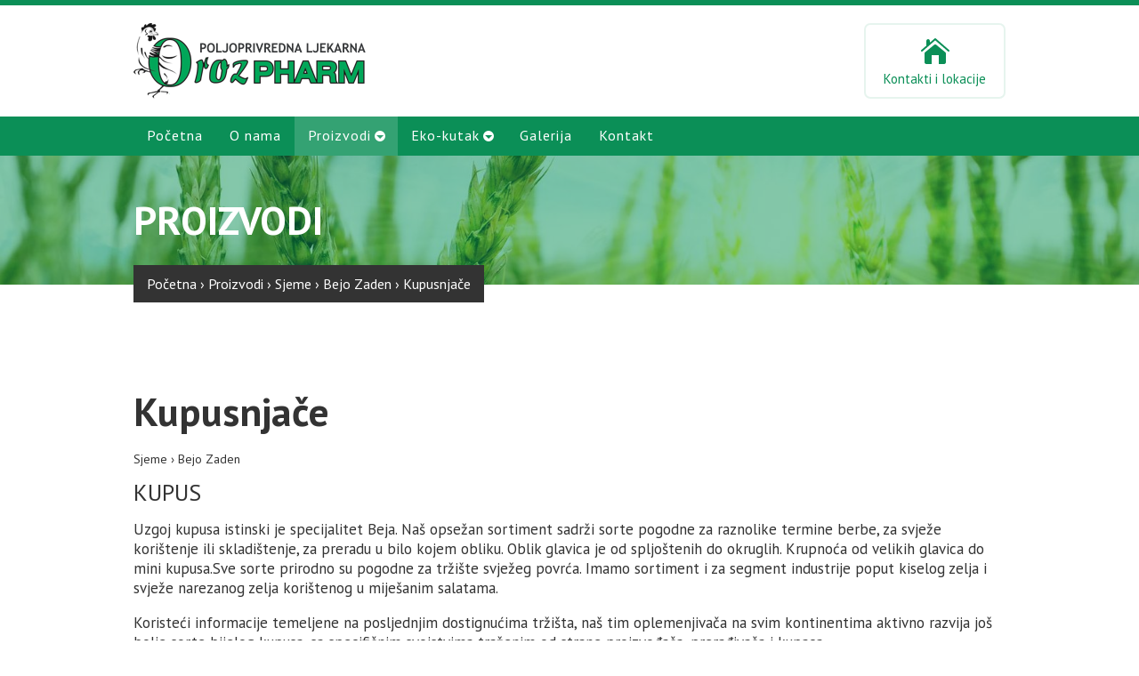

--- FILE ---
content_type: text/html; charset=UTF-8
request_url: https://orozpharm.hr/proizvodi/?p=62
body_size: 26310
content:

<!doctype html>
<html lang="hr-HR">
<head>
    <meta charset="utf-8">
    
    <link href="/stil.css" rel="stylesheet" type="text/css" />
    <link href="/izbornik.css" rel="stylesheet" type="text/css" />
    <meta name="viewport" content="width=device-width, initial-scale=1, minimum-scale=1">
    <link rel="shortcut icon" href="/dizajn/browser-ikona.png">
    
    <!-- JS skripte -->
	<script src='/js/jquery.min.js'></script>
    <script type="text/javascript" src="/js/jquery-1.7.1.min.js"></script>
    <script>
        !window.jQuery && document.write('<script src="/js/jquery-1.7.1.min.js"><\/script>');
    </script>
    
    <!-- Prikaz Fancybox-a -->
    <script type="text/javascript" src="/fancybox/jquery.fancybox-1.3.4.pack.js"></script>
    <link rel="stylesheet" type="text/css" href="/fancybox/jquery.fancybox-1.3.4.css" media="screen" />
    <script type="text/javascript">
		$(document).ready(function() {
			$("a#fancy").fancybox({
				'padding'			: 0,
				'titlePosition'	: 'over'
			});

			$("a[rel=fancy]").fancybox({
				'transitionIn'		: 'none',
				'padding'			: 0,
				'transitionOut'		: 'none',
				'titlePosition' 	: 'over',
				'titleFormat'		: function(title, currentArray, currentIndex, currentOpts) {
					return '<span id="fancybox-title-over">Slika ' + (currentIndex + 1) + ' od ' + currentArray.length + (title.length ? ' &nbsp;<strong> ' + title : '') + '</strong></span>';
				}
			});

			$(".fancy_web").fancybox({
				'width'				: 800,
				'height'			: '90%',
				'autoScale'			: true,
				'padding'			: 0,
				'transitionIn'		: 'none',
				'transitionOut'		: 'none',
				'type'				: 'iframe'
			});
		});
    </script>
    
    
    
    
       
    
    <title>Kupusnjače - Bejo Zaden - Sjeme - Proizvodi - Oroz PHARM d.o.o.</title>
         
</head>

<body>
<!-- ZAGLAVLJE -->
<div class="dizajn div_zaglavlje">
  <div class="resp_sirina">
    <a href="/"><img src="/dizajn/oroz-pharm-logo.png" title="Natrag na naslovnu stranicu"/></a>
    <a href="/kontakt/">Kontakti i lokacije</a>
    <!--<a href="https://www.facebook.com/" target="_blank">Facebook stranica</a>-->
  </div>
</div>
<div class="dizajn div_zaglavlje_izb">
  <div class="resp_sirina">
    <div id="ponuda2_izbornik">
    <ul>
      <li class="has-sub izb_mob"><a href="#"><span>Izbornik</span></a>
        <ul>
          <li><a href="/"><span>Početna</span></a></li>
          <li><a href="/o-nama"><span>O nama</span></a></li>
          <li class="active"><a href="/proizvodi"><span>Proizvodi</span></a></li>
          <li><a href="/eko-kutak"><span>Eko-kutak</span></a></li>
          <li><a href="/galerija"><span>Galerija</span></a></li>
          <li><a href="/kontakt"><span>Kontakt</span></a></li>
        </ul>
      </li>
      <li><a href="/"><span>Početna</span></a></li>
      <li><a href="/o-nama/"><span>O nama</span></a></li>
      <li class="has-sub active"><a href="/proizvodi"><span>Proizvodi</span></a>
        <ul><li><a href="/proizvodi/?p=165"><span>Ekološki proizvodi</span></a><ul><li><a href="http://www.bioinput.hr/proizvod/propoli/" target="_blank"><span>Bioinput</span></a></li><li><a href="/proizvodi/?p=167"><span>Pro eco</span></a></li></ul></li><li><a href="/proizvodi/?p=47"><span>Enologija</span></a><ul><li><a href="/proizvodi/?p=148"><span>Bumbar</span></a></li><li><a href="/proizvodi/?p=147"><span>Pa-vin</span></a></li></ul></li><li><a href="/proizvodi/?p=18"><span>Gnojivo</span></a><ul><li><a href="/proizvodi/?p=122"><span>Biopon</span></a></li><li><a href="/proizvodi/?p=121"><span>Combo</span></a></li><li><a href="/proizvodi/?p=123"><span>Cvetal</span></a></li><li><a href="/proizvodi/?p=29"><span>Floravita</span></a></li><li><a href="/proizvodi/?p=127"><span>Folifertil</span></a></li><li><a href="/proizvodi/?p=23"><span>Haifa </span></a><ul><li><a href="/proizvodi/?p=129"><span>Multi gnojiva</span></a></li><li><a href="/proizvodi/?p=128"><span>Polyfeed</span></a></li></ul></li><li><a href="/proizvodi/?p=130"><span>Orvital</span></a></li><li><a href="/proizvodi/?p=24"><span>PETROKEMIJA</span></a><ul><li><a href="https://petrokemija.hr/" target="_blank"><span>Fertine</span></a></li><li><a href="https://petrokemija.hr/" target="_blank"><span>Florini</span></a></li></ul></li><li><a href="/proizvodi/?p=144"><span>Proferte</span></a></li><li><a href="/proizvodi/?p=115"><span>Timac Agro</span></a><ul><li><a href="/proizvodi/?p=119"><span>Eurofertil </span></a></li><li><a href="/proizvodi/?p=120"><span>Physiomax</span></a></li></ul></li><li><a href="/proizvodi/?p=116"><span>Vilmorin</span></a></li><li><a href="/proizvodi/?p=26"><span>YARA GNOJIVA</span></a><ul><li><a href="/proizvodi/?p=118"><span>Albatros</span></a></li><li><a href="/proizvodi/?p=134"><span>Cropcare</span></a></li><li><a href="/proizvodi/?p=117"><span>Kristaloni</span></a></li><li><a href="/proizvodi/?p=137"><span>Yara Liva</span></a></li><li><a href="/proizvodi/?p=138"><span>Yara Mila</span></a></li></ul></li></ul></li><li><a href="/proizvodi/?p=8"><span>Kućni ljubimci</span></a><ul><li><a href="/proizvodi/?p=154"><span>Chappi</span></a></li><li><a href="/proizvodi/?p=145"><span>Darling</span></a></li><li><a href="/proizvodi/?p=150"><span>Friend</span></a></li><li><a href="/proizvodi/?p=153"><span>Friskies</span></a></li><li><a href="/proizvodi/?p=152"><span>Kitekat</span></a></li><li><a href="/proizvodi/?p=149"><span>Pedigree</span></a></li><li><a href="/proizvodi/?p=151"><span>Pet centar</span></a></li><li><a href="/proizvodi/?p=156"><span>Vitakraft</span></a></li><li><a href="/proizvodi/?p=155"><span>Whiskas</span></a></li></ul></li><li><a href="/proizvodi/?p=43"><span>Navodnjavanje</span></a><ul><li><a href="/proizvodi/?p=157"><span>Crijeva kap po kap</span></a></li><li><a href="/proizvodi/?p=158"><span>Spojnice i spojni elementi</span></a></li></ul></li><li><a href="/proizvodi/?p=9"><span>Oprema za pčelarstvo</span></a><ul><li><a href="/proizvodi/?p=177"><span>Košnice i dijelovi</span></a></li><li><a href="/proizvodi/?p=179"><span>Odjeća za pčelare</span></a></li><li><a href="/proizvodi/?p=178"><span>Pogače za pčele</span></a></li><li><a href="/proizvodi/?p=180"><span>Staklenke i poklopci</span></a></li></ul></li><li><a href="/proizvodi/?p=168"><span>Poljoprivredni strojevi</span></a><ul><li><a href="/proizvodi/?p=169"><span>Kosilice</span></a></li><li><a href="/proizvodi/?p=171"><span>Motorne pile</span></a></li><li><a href="/proizvodi/?p=170"><span>Trimeri</span></a></li></ul></li><li><a href="/proizvodi/?p=34"><span>Sjeme</span></a><ul><li><a href="/proizvodi/?p=36"><span>Bejo Zaden</span></a><ul><li><a href="http://www.bejo.hr/" target="_blank"><span>Korjenašice</span></a></li><li><a href="/proizvodi/?p=62"><span>Kupusnjače</span></a></li><li><a href="/proizvodi/?p=64"><span>Lukovi</span></a></li><li><a href="/proizvodi/?p=61"><span>Plodovito povrće</span></a></li></ul></li><li><a href="/proizvodi/?p=37"><span>Clause</span></a></li><li><a href="/proizvodi/?p=40"><span>Rijk Zwaan</span></a><ul><li><a href="/proizvodi/?p=66"><span>Brokula</span></a></li><li><a href="/proizvodi/?p=67"><span>Celer</span></a></li><li><a href="/proizvodi/?p=68"><span>Cvjetača</span></a></li><li><a href="/proizvodi/?p=69"><span>Kelj</span></a></li><li><a href="/proizvodi/?p=70"><span>Krastavac</span></a></li><li><a href="/proizvodi/?p=71"><span>Kupus</span></a></li><li><a href="/proizvodi/?p=72"><span>Mrkva</span></a></li><li><a href="/proizvodi/?p=73"><span>Paprika</span></a></li><li><a href="/proizvodi/?p=74"><span>Patlidžan</span></a></li><li><a href="/proizvodi/?p=75"><span>Peršin</span></a></li><li><a href="/proizvodi/?p=76"><span>Poriluk</span></a></li><li><a href="/proizvodi/?p=77"><span>Rajčica</span></a></li><li><a href="/proizvodi/?p=78"><span>Salata Batavija za otvoreno</span></a></li><li><a href="/proizvodi/?p=80"><span>Salata Iceberg</span></a></li><li><a href="/proizvodi/?p=79"><span>Salata Puterica za otvoreno</span></a></li><li><a href="/proizvodi/?p=81"><span>Špinat</span></a></li></ul></li><li><a href="/proizvodi/?p=181"><span>Sjemenski kukuruz</span></a><ul><li><a href="https://bc-institut.hr/" target="_blank"><span>BC Institut</span></a></li><li><a href="https://www.dekalb.hr/" target="_blank"><span>Dekalb</span></a></li><li><a href="/proizvodi/?p=174"><span>KWS Sjeme</span></a><ul><li><a href="/proizvodi/?p=183"><span>Uljana repica</span></a></li></ul></li><li><a href="/proizvodi/?p=173"><span>NS Seme</span></a></li><li><a href="https://www.poljinos.hr/proizvodi-usluge/kukuruz/" target="_blank"><span>Ossk</span></a></li><li><a href="https://www.pioneer.com/web/site/croatia" target="_blank"><span>Pioneer</span></a></li><li><a href="https://www.poljinos.hr/proizvodi-usluge/" target="_blank"><span>Poljoprivredni institut Osijek</span></a></li><li><a href="/proizvodi/?p=139"><span>Rwa</span></a><ul><li><a href="/proizvodi/?p=161"><span>Kukuruz</span></a></li><li><a href="/proizvodi/?p=160"><span>Pšenice</span></a></li></ul></li></ul></li><li><a href="/proizvodi/?p=42"><span>Zeleni Hit</span></a><ul><li><a href="/proizvodi/?p=52"><span>ENZA ZADEN</span></a><ul><li><a href="/proizvodi/?p=56"><span>Krastavac</span></a></li><li><a href="/proizvodi/?p=55"><span>Paprika</span></a></li><li><a href="/proizvodi/?p=54"><span>Rajčica</span></a></li><li><a href="/proizvodi/?p=57"><span>Salata</span></a></li></ul></li><li><a href="/proizvodi/?p=53"><span>TAKII</span></a><ul><li><a href="/proizvodi/?p=59"><span>Kupusnjače</span></a></li><li><a href="/proizvodi/?p=60"><span>Lubenice</span></a></li></ul></li></ul></li></ul></li><li><a href="https://www.google.hr/search?q=felco+820&client=firefox-b-ab&dcr=0&tbm=isch&source=iu&ictx=1&fir=jImLEvQG-J0KAM%253A%252CWfS8H3XeUTLABM%252C_&usg=__rtGEZKIWQonpqpI1Ql0YNmy6yEo%3D&sa=X&ved=0ahUKEwimxunzup3YAhXBa1AKHSj9BBsQ9QEIOjAF#imgrc=jImLEvQG-J0KAM:" target="_blank"><span>Škare za rezidbu</span></a><ul><li><a href="https://www.google.hr/search?q=felco+820&client=firefox-b-ab&dcr=0&tbm=isch&source=iu&ictx=1&fir=jImLEvQG-J0KAM%253A%252CWfS8H3XeUTLABM%252C_&usg=__rtGEZKIWQonpqpI1Ql0YNmy6yEo%3D&sa=X&ved=0ahUKEwimxunzup3YAhXBa1AKHSj9BBsQ9QEIOjAF#imgrc=jImLEvQG-J0KAM:" target="_blank"><span>Felco</span></a></li><li><a href="/proizvodi/?p=142"><span>Kresser</span></a></li><li><a href="http://www.kuker.it/" target="_blank"><span>Kuker</span></a></li><li><a href="http://www.ritosa.com/hr/profesionalni_alat_tick/46" target="_blank"><span>Tick</span></a></li></ul></li><li><a href="/proizvodi/?p=45"><span>Stočna hrana</span></a><ul><li><a href="http://www.genera.hr/" target="_blank"><span>GENERA</span></a></li><li><a href="http://www.inberg.rs/" target="_blank"><span>INBERG</span></a></li><li><a href="http://www.patent-co.com/" target="_blank"><span>PATENT & Co</span></a></li><li><a href="https://www.sano.hr/" target="_blank"><span>SANO</span></a></li><li><a href="/proizvodi/?p=111"><span>Sojina sačma </span></a></li><li><a href="/proizvodi/?p=186"><span>STOČNO BRAŠNO</span></a></li><li><a href="/proizvodi/?p=112"><span>Suncokretova sačma</span></a></li><li><a href="http://www.tsh-cakovec.hr/" target="_blank"><span>TSH ČAKOVEC</span></a></li></ul></li><li><a href="/proizvodi/?p=30"><span>Supstrati</span></a><ul><li><a href="/proizvodi/?p=33"><span>Brill</span></a></li><li><a href="/proizvodi/?p=32"><span>Florabella</span></a></li><li><a href="/proizvodi/?p=31"><span>Klasmann Deilmann</span></a></li></ul></li><li><a href="/proizvodi/?p=46"><span>Ulja i maziva</span></a></li><li><a href="/proizvodi/?p=1"><span>Zaštita bilja</span></a><ul><li><a href="http://agrochem-maks.com/proizvodi/" target="_blank"><span>Agrochem</span></a></li><li><a href="/proizvodi/?p=163"><span>Agroteks</span></a></li><li><a href="/proizvodi/?p=12"><span>Basf</span></a></li><li><a href="/proizvodi/?p=10"><span>Bayer</span></a><ul><li><a href="/proizvodi/?p=98"><span>Fungicidi</span></a></li><li><a href="/proizvodi/?p=97"><span>Herbicidi</span></a></li><li><a href="/proizvodi/?p=99"><span>Insekticidi</span></a></li></ul></li><li><a href="/proizvodi/?p=17"><span>Belchim</span></a></li><li><a href="/proizvodi/?p=13"><span>Chromos Agro</span></a><ul><li><a href="/proizvodi/?p=101"><span>POVRTLARSKE KULTURE</span></a></li><li><a href="/proizvodi/?p=102"><span>RATARSKE KULTURE</span></a></li><li><a href="/proizvodi/?p=104"><span>VINOVA LOZA</span></a></li><li><a href="/proizvodi/?p=103"><span>VOĆARSKE KULTURE</span></a></li></ul></li><li><a href="/proizvodi/?p=15"><span>Danon</span></a></li><li><a href="http://www.fitopromet.hr/www/" target="_blank"><span>Fitopromet</span></a></li><li><a href="http://www.genera.hr/" target="_blank"><span>Genera</span></a><ul><li><a href="http://www.genera.hr/hr/54/fungicidi/" target="_blank"><span>Fungicidi</span></a></li><li><a href="http://www.genera.hr/hr/54/herbicidi/" target="_blank"><span>Herbicidi</span></a></li><li><a href="http://www.genera.hr/hr/54/insekticidi/" target="_blank"><span>Insekticidi</span></a></li><li><a href="http://www.genera.hr/hr/54/regulatori_rasta/" target="_blank"><span>Regulatori rasta</span></a></li></ul></li><li><a href="/proizvodi/?p=16"><span>Stockton</span></a></li><li><a href="/proizvodi/?p=2"><span>Syngenta</span></a><ul><li><a href="/proizvodi/?p=93"><span>Fungicidi</span></a></li><li><a href="/proizvodi/?p=92"><span>Herbicidi</span></a></li><li><a href="/proizvodi/?p=94"><span>Insekticidi</span></a></li><li><a href="/proizvodi/?p=96"><span>Pomoćna sredstva i regulatori rasta</span></a></li></ul></li></ul></li></ul>      <li class="has-sub"><a href="/eko-kutak"><span>Eko-kutak</span></a>
        <ul>
          <li><a href="/eko-kutak/ponuda/"><span>Ponuda ekoloških sredstava</span></a></li>
        </ul>
      </li>
      <li><a href="/galerija/"><span>Galerija</span></a></li>
      <li><a href="/kontakt/"><span>Kontakt</span></a></li>
    </ul>
    </div>
  </div>
</div>

<!-- SADRŽAJ -->
<div class="dizajn div_header">
  <div>
    <div class="resp_sirina">
      <h1>Proizvodi</h1>
    </div>
  </div>
</div>

<div class="dizajn div_gdje_sam">
  <div class="resp_sirina">
    <span><a href="/">Početna</a> &#8250; Proizvodi  &#8250; Sjeme &#8250; Bejo Zaden &#8250; Kupusnjače</span>
  </div>
</div>

<div class="dizajn div_proizvodi_naslovna">
  <div class="resp_sirina">
    <h1>Kupusnjače</h1>
			<p style="font-size:14px;">Sjeme &#8250; Bejo Zaden</p><div class="div_proizvodi_clanak"><h2>KUPUS</h2>
<p>Uzgoj kupusa istinski je specijalitet Beja. Na&scaron; opsežan sortiment sadrži sorte pogodne za raznolike termine berbe, za svježe kori&scaron;tenje ili skladi&scaron;tenje, za preradu u bilo kojem obliku. Oblik glavica je od spljo&scaron;tenih do okruglih. Krupnoća od velikih glavica do mini kupusa.Sve sorte prirodno su pogodne za trži&scaron;te svježeg povrća. Imamo sortiment i za segment industrije poput kiselog zelja i svježe narezanog zelja kori&scaron;tenog u mije&scaron;anim salatama.</p>
<p>Koristeći informacije temeljene na posljednjim dostignućima trži&scaron;ta, na&scaron; tim oplemenjivača na svim kontinentima aktivno razvija jo&scaron; bolje sorte bijelog kupusa, sa specifičnim svojstvima traženim od strane proizvođača, prerađivača i kupaca.</p>
<h3>KUPUS ZA SVJEŽU POTRO&Scaron;NJU:</h3>
<ul>
<li>KATARINA F1</li>
<li>PAREL F1</li>
<li>TIARA F1</li>
<li>FARAO F1</li>
<li>BAJONET F1</li>
<li>CEROX F1</li>
<li>BRUNO F1</li>
<li>BRONCO F1</li>
<li>SINTEX F1</li>
<li>RAMADA F1</li>
</ul>
<h3>KUPUS ZA PRERADU:</h3>
<ul>
<li>BENELLI F1</li>
<li>PADOC F1</li>
<li>ALMANAC F1</li>
<li>FIELDWINNER F1</li>
<li>KRAUTMAN F1</li>
<li>MEGATON F1</li>
<li>SATELITE F1</li>
<li>PASSAT F1</li>
<li>HINOVA F1</li>
</ul>
<h3>KUPUS ZA SKLAĐI&Scaron;TENJE:</h3>
<ul>
<li>HURRICANE F1</li>
<li>CYCLONE F1</li>
<li>REACTION F1</li>
<li>TYPHOON F1</li>
<li>PARADOX F1</li>
<li>EXPECT F1</li>
<li>SIRCON F1</li>
<li>SARATOGA F1</li>
<li>COUNTER F1</li>
</ul>
<p>&nbsp;</p>
<h2>CRVENI KUPUS</h2>
<p>Budući da smo istinski specijalisti u selekciji kupusnjača, ne čudi činjenica da profesionalni proizvođači koriste mnoge od na&scaron;ih sorti crvenog kupusa. Na&scaron; &scaron;iroki raspon sadrži sorte za sve sezone uzgoja, odgovarajući na želje trži&scaron;ta i industrije.</p>
<p>Crveni kupus je takva kupusnjača koja je uzgaja u relativno malim količinama u usporedbi sa bijelim kupusom. Dostupan je u dućanima pretežno u svježem stanju . Međutim smrznut i prerađen, crveni kupus uživa veliku popularnost, te je osim prehrambene , pogodan i za industriju boja.</p>
<ul>
<li>PRIMERO F1</li>
<li>KOSARO F1</li>
<li>MAESTRO F1</li>
<li>RANCHERO F1</li>
<li>BUSCARO F1</li>
<li>BANDOLERO F1</li>
<li>LODERO F1</li>
<li>LECTRO F1</li>
<li>KLIMARO F1</li>
<li>TRAVERO F1</li>
<li>HUZARO F1</li>
</ul>
<p>&nbsp;</p>
<h2>KELJ</h2>
<p>Bejo je jedna od vodećih tvrtki u selekciji kelja. Brojni profesionalni proizvođači koriste na&scaron;e sorte. Raspon na&scaron;ih sorti je od ranog do kasnog sazrijevanja i omogućava uzgajivačima da odgovore na potražnju kako trži&scaron;ta svježeg povrća tako i industrije. Na&scaron; tim oplemenjivača kontinuirano je u potrazi za novim načinima pobolj&scaron;anja sorti. Bitni kriteriji vrednovanja su proizvodnja, kompaktnost, zdravlje usjeva i postojanost.</p>
<p>Kelj se uzgaja za potrebe trži&scaron;ta svježeg povrća i industrije. Predstavlja jednu od najstarijih kupusnjača i potječe iz mediteranske regije.</p>
<ul>
<li>ALCOSA F1</li>
<li>COMPARSA F1</li>
<li>FAMOSA F1</li>
<li>MELISSA F1</li>
<li>SABROSA F1</li>
<li>FIRENSA F1</li>
<li>BARBOSA F1</li>
<li>WIROSA F1</li>
</ul>
<p>&nbsp;</p>
<h2>KELJ PUPČAR</h2>
<p>Kelj pupčar koristi se za svježu potro&scaron;nju i za industrijsku preradu (zamrzavanje). Zbog vrlo dobre otpornosti na smrzavanje vrijeme berbe kelja pupčara znatno je dulje od zelja i produljuje se duboko u kasnu jesen. Uzgoj kelja pupčara vrlo je sličan uzgoju zelja. Vi&scaron;e pažnje treba posvetiti za&scaron;titi kelja pupčara od &scaron;tetnih insekata. Kasnije generacije kupusne muhe mogu prouzročiti značajne &scaron;tete na pupovima, a ozbiljne &scaron;tete u pogledu kvalitete pričinjavaju i puževi. Za uzgoj ranih sorata i hibrida preporuča se lomljenje vrhova biljaka, radi &scaron;to bržeg dobivanja &scaron;to većeg broja dozrelih pupova. Najbolje vrijeme za trganje vrhova je kada su pupovi prosječne veličine oko 1 cm. U slučaju da kelj pupčar želimo uskladi&scaron;titi s biljaka odstranimo vegetacijske vrhove i sve listove, a ubranu stabljiku s pupovima uskladi&scaron;timo na temperaturi oko -1&deg;C.</p>
<ul>
<li>FRANKLIN F1</li>
<li>MARTE F1</li>
<li>DIVINO F1</li>
</ul>
<p>&nbsp;</p>
<h2>LISNATI KELJ/RA&Scaron;TIKA</h2>
<p>Nudimo velik raspon različitih sorti lisnatog kelja kako bi zadovolji potrebe trži&scaron;ta svježeg povrća i prerađivačke industrije. Prinos, otpornost na zimu, boja te zdravstveno stanje: sve su to primjeri važnih kriterija uzgoja.</p>
<p>Lisnati kelj je kod nas posebno interesantan kao zimsko povrće. Berba zimi moguća je čak i kad većina ostalih kultura strada uslijed niskih temperatura</p>
<ul>
<li>BONANZA F1</li>
<li>REFLEX F1</li>
</ul>
<p>&nbsp;</p>
<h2>PAK-CHOI</h2>
<p>Biljka koja stvara rozetku s glatkim, zelenim listovima te pro&scaron;aranim velikim bijelim žilama zbog čega je jako bogata vlaknima.</p>
<ul>
<li>BOPAK F1</li>
</ul>
<p>&nbsp;</p>
<h2>CVJETAČA</h2>
<p>Bejo nudi razne sorte cvjetače za ranu ili kasnu berbu i za &scaron;iroki raspon upotrebe. Na&scaron;e sorte testirane su u svim uobičajenim klimatskim uvjetima.</p>
<p>Cvjetača je tradicionalni favorit u mnogim zemljama. Na&scaron;iroko se prodaje kao svježe povrće, ali je isto tako idealna za industrijsku upotrebu. Mini cvjetače su u porastu u prodaji u trgovačkim lancima.</p>
<ul>
<li>COLONIA F1</li>
<li>OVIEDO F1</li>
<li>GOODMAN</li>
<li>FLAMENCO F1</li>
<li>CHARLOT F1</li>
<li>LIRIA F1</li>
<li>JEREZ F1</li>
<li>PAMPLONA F1</li>
<li>ADONA F1</li>
<li>FARGO F1</li>
<li>BASAN F1</li>
<li>ALTAMIRA F1</li>
<li>BALBOA F1</li>
<li>VERONICA F1</li>
<li>ARANO F1</li>
<li>CANTABRIA F1</li>
<li>SUSANA F1</li>
<li>MERIDOT F1</li>
<li>TENERIFE F1</li>
<li>TELDE F1</li>
<li>BELOT F1</li>
<li>DAYDREAM F1</li>
<li>PACIANO F1</li>
<li>BATERNO F1</li>
<li>CANDELOT F1</li>
<li>AMOR F1</li>
<li>MEDAILLON F1</li>
<li>GERONA F1</li>
<li>TEMPEST F1</li>
<li>NOMAD F1</li>
</ul>
<p>&nbsp;</p>
<h2>BROKULA</h2>
<p>Na&scaron; sortiment sadrži snažne sorte za sve sezone uzgoja. Brokula je istinski građanin svijeta pa stroga ne začuđuje da se na&scaron;e sorte intenzivno testiraju u svim klimatskim zonama. Kvaliteta cvata, boja, zdrav uzgoj i ujednačena zrelost prilikom berbe &ndash; sve to su važni kriteriji vrednovanja. Također smo sposobni zadovoljiti specifične potrebe industrijskih prerađivača i trgovačkih lanaca. Zbog ovog razloga na&scaron;i uzgajivači neprekidno testiraju i ocjenjuju nove sorte u cilju olak&scaron;ane proizvodnje i komercijalne vrijednosti u prodaji. Visoki prioritet također se pridodaje nutricionističkom sadržaju koji pridonosi zdravlju, uključujući i glukozinolate.</p>
<ul>
<li>BATAVIA F1</li>
<li>BURNEY F1</li>
<li>MALIBU F1</li>
<li>LUCKY F1</li>
<li>BELSTAR F1</li>
<li>FIESTA F1</li>
<li>BEJO 2914 F1</li>
<li>CORONADO F1</li>
<li>SANTEE F1</li>
</ul>
<p>&nbsp;</p>
<h2>KINESKI KUPUS</h2>
<p>Na&scaron;a razvojna strategija sortimenta kineskog kupusa usredotočuje se na sve uobičajene tipove.&nbsp;<br />Blagi okus i privlačni izgled čine kineski kupus poželjnim povrćem za kuhanje, te sirov kao sastojak u salatama.</p>
<ul>
<li>EMIKO F1</li>
<li>BILKO F1</li>
</ul>
<p>&nbsp;</p>
<h2>&Scaron;PICASTI KUPUS</h2>
<p>Raspolažemo sa izvrsnim rasponom kupusa sa &scaron;iljastom glavicom pogodnih za razne uzgojne i trži&scaron;ne svrhe.</p>
<p>Njegov atraktivan izgled i vrlo blagi okus čine &scaron;iljasti kupus jedinstvenim članom Brassica porodice. Savr&scaron;en je za dinstanje i idealan je sastojak mije&scaron;anih salata. Ovoj vrsti povrća raste popularnost među potro&scaron;ačima, osobito u Europi.</p>
<ul>
<li>CARAMBA F1</li>
<li>CARAFLEX F1</li>
</ul>
<p>&nbsp;</p>
<h2>KORABICA</h2>
<p>Istinski smo specijalisti u uzgajanju korabice. Na&scaron;e bijele i ljubičaste sorte ističu se svojim oblikom, snagom i ujednačeno&scaron;ću.</p>
<p>Korabica blagog okusa član je porodice kupusnjača te je posebno popularna u Njemačkoj. Stoga nije čudno da je ra&scaron;irenija u zapadnom dijelu Hrvatske. Slatko, hrskavo meso prvenstveno se koristi za juhe, ali je izvrsna i sirova.</p>
<ul>
<li>KORIST F1</li>
<li>KONMAR F1</li>
<li>KONAN F1</li>
<li>KOLIBRI F1</li>
</ul>
<p>&nbsp;</p>
<h2>POSTRNA REPA</h2>
<p>Postrna repa dozrijeva 60 dana nakon sjetve. Repa je promjera 7 &ndash; 10 cm, okruglo &ndash; plosnatog oblika te bijelo roze boje. Meso je u presjeku prekrasne bijele boje bez &scaron;upljina. Sije se na razmak 40 &times; 5 (10) cm.</p>
<ul>
<li>PURPLE TOP WHITE GLOBE</li>
</ul>
<p>&nbsp;</p>
<h2>ROTKVICA</h2>
<p>Na&scaron; izbor rotkvica obuhvaća sorte visokog, srednjeg i niskog vrha. Upotreba hibrida rotkvice ubrzano raste, stoga na&scaron;i oplemenjivači neprestano rade na programima usmjerenim prema novim i pobolj&scaron;anim hibiridima za globalno trži&scaron;te. Naravno na&scaron;e nove sorte su temeljito testirane u glavnim uzgojnim područjima.</p>
<ul>
<li>ROLEX F1</li>
<li>ROSETTA F1</li>
<li>ROXANNE F1</li>
</ul></div><div class="proizvodi_link_natrag"><a href="javascript:history.back()">&lt; Natrag</a></div>    
  </div>
</div>


<!-- PODNOŽJE -->
<div class="dizajn div_podnozje">
  <div class="resp_sirina">
    <a href="/">Početna</a>
    <a href="/o-nama">O nama</a>
    <a href="/proizvodi">Proizvodi</a>
    <a href="/eko-kutak">Eko-kutak</a>
    <a href="/galerija">Galerija</a>
    <a href="/kontakt">Kontakt</a>
  </div>
</div>
<div class="dizajn div_podnozje2">
  <div class="resp_sirina">
    <p>2017 © Oroz PHARM d.o.o.</p>
    <p>Dizajn i izrada: <a href="http://www.e-sustavi.hr/" target="_blank">e-Sustavi d.o.o.</a></p>
  </div>
</div>


<script>
  (function(i,s,o,g,r,a,m){i['GoogleAnalyticsObject']=r;i[r]=i[r]||function(){
  (i[r].q=i[r].q||[]).push(arguments)},i[r].l=1*new Date();a=s.createElement(o),
  m=s.getElementsByTagName(o)[0];a.async=1;a.src=g;m.parentNode.insertBefore(a,m)
  })(window,document,'script','https://www.google-analytics.com/analytics.js','ga');
  ga('create', 'UA-64172040-1', 'auto');
  ga('send', 'pageview');
</script>

<!-- Midas Pixel Code -->
<img height="1" width="1" style="display:none" src="https://cdn.midas-network.com/MidasPixel/IndexAsync/9cbb3e6b-94f9-4339-aa45-0025a70946ec" />
<!-- DO NOT MODIFY -->
<!-- End Midas Pixel Code -->
</body>
</html>

--- FILE ---
content_type: text/css
request_url: https://orozpharm.hr/stil.css
body_size: 49737
content:
@charset "UTF-8";

/*

  --------------------------------------------------
  CSS DOKUMENT
  --------------------------------------------------
  Autor:	Christian Medica i Željko Kereš
  Tvrtka:	e-Sustavi d.o.o.
  Godina:	2017.
  --------------------------------------------------
  
*/

@import url(https://fonts.googleapis.com/css?family=PT+Sans:400,700);

body {
	color: #333;
	font-family: "PT Sans", Trebuchet MS, Arial, Helvetica, sans-serif;	
	font-size: 17px;
	line-height:1.3em;
	font-style:normal;
	font-variant:normal;
	font-weight:normal;
	margin-left: 0px;
	margin-top: 0px;
	margin-right: 0px;
	margin-bottom: 0px;
	background-color:#FFF;
	border-top:6px solid #0B8F57;
}
@media screen and (max-width: 500px) {
body {
	font-size: 16px;
}
}

img { border:0; vertical-align:top;}

/* linkovi za sve */
a:link		{ text-decoration: underline;	color: #0B8F57;		}
a:visited	{ text-decoration: underline;	color: #0B8F57;		}
a:hover		{ text-decoration: none;		color: #0B8F57;		}
a:active	{ text-decoration: none;		color: #333;		}




/* ############################### */
/* #####  EFEKTI I ANIMACIJE  #### */
/* ############################### */
:hover { 
	-webkit-transition:all 100ms ease-in; 
	-o-transition:all 100ms ease-in; 
	-moz-transition:all 100ms ease-in; 
}

@-webkit-keyframes fade-out {
	0% { opacity: 1; -webkit-transform: scale(1);}
	50% {opacity: 0.5; -webkit-transform: scale(1.5);}
	100% {opacity: 0; -webkit-transform: scale(.1); }
}
	
@-moz-keyframes fade-out {
	0% { opacity: 1; -moz-transform: scale(1);}
	50% {opacity: 0.5; -moz-transform: scale(1.5);}
	100% {opacity: 0; -moz-transform: scale(.1); }
}
	
@keyframes fade-out {
	0% { opacity: 1; transform: scale(1);}
	50% {opacity: 0.5; transform: scale(1.5);}
	100% {opacity: 0; transform: scale(.1); }
}





/* ################################# */
/* #####  NASLOVI I PODNASLOVI  #### */
/* ################################# */

h1 { 
	font-family: "PT Sans", Trebuchet MS, Arial, Helvetica, sans-serif;
    font-size: 45px;
    font-weight: bold;
    line-height: 1em;
    color: #333;
    margin: 60px 0 20px 0;
    padding: 0px;
}
@media screen and (max-width: 600px) {
h1 { 
    font-size: 30px;
	text-align:left;
    line-height: 1.1em;
    margin: 30px 0 20px 0;
}
}
/*kraj @media screen do 600px*/

h2 {
	font-family: "PT Sans", Trebuchet MS, Arial, Helvetica, sans-serif;
	font-size:26px; 
	font-weight: normal; 
	line-height:1em; 
	color:#333;
	margin:0; 
	padding:0px;
	text-transform: none;
	text-align:left;
	display:block;
	box-sizing:border-box;
}
@media screen and (max-width: 600px) {
h2 {
	font-size:22px; 
	line-height:1em; 
}
}
/*kraj @media screen do 600px*/

h3 {
	font-family: "PT Sans", Trebuchet MS, Arial, Helvetica, sans-serif;
	font-size:23px; 
	font-weight: normal; 
	line-height:1.2em; 
	color:#333;
	text-transform:uppercase;
	margin:30px 0px 0px 0px;
	padding:0px 0 10px 0;
	text-align:left;
	border-bottom:3px solid #333;
}
@media screen and (max-width: 600px) {
h3 {
	font-size:20px; 
	line-height:1.1em; 
}
}
/*kraj @media screen do 600px*/









/* #################### */
/* #####  DIV-OVI  #### */
/* #################### */


div.redak {
	/*float:left;
	width:100%;*/
	box-sizing:border-box;
	margin:0 -10px;
}
div.stupac_25 {
	float:left;
	width:25%;
	box-sizing:border-box;
	padding:0 10px;
}
div.stupac_33 {
	float:left;
	width:33.3333%;
	box-sizing:border-box;
	padding:0 10px;
}
div.stupac_35 {
	float:left;
	width:35%;
	box-sizing:border-box;
	padding:0 10px;
}
div.stupac_50 {
	float:left;
	width:50%;
	box-sizing:border-box;
	padding:0 10px;
}
div.stupac_65 {
	float:left;
	width:65%;
	box-sizing:border-box;
	padding:0 10px;
}
div.stupac_66 {
	float:left;
	width:66.6666%;
	box-sizing:border-box;
	padding:0 10px;
}
div.stupac_75 {
	float:left;
	width:75%;
	box-sizing:border-box;
	padding:0 10px;
}
div.stupac_100 {
	float:left;
	width:100%;
	box-sizing:border-box;
	padding:0 10px;
}


@media screen and (max-width: 500px) {
div.stupac_25 {
	width:50%;
}
div.stupac_50,
div.stupac_33,
div.stupac_66 {
	width:100%;
}
}
/*kraj @media screen*/







/* #################### */
/* #####  SADRŽAJ  #### */
/* #################### */

div.dizajn {
	width:100%;
	box-sizing:border-box;
	float:left;
	padding:0px 10px 0px 10px;
	/*background-color:#BCBCBC;*/
}

/* RESPONZIVNI DIZAJN - MAX ŠIRINA ZA RAZLIČITE REZOLUCIJE EKRANA */
div.resp_sirina {
	width:100%;
	max-width:1200px;
	margin:0 auto;
	box-sizing:border-box;
}
@media screen and (max-width: 1400px){
div.resp_sirina {
	max-width:980px;
}
}

.radijus_7px {
	border-radius:7px;
	-webkit-border-radius:7px;
	-moz-border-radius:7px;
}


/* ===================================================================================================================== ZAGLAVLJE (LOGO, IZBORNIK) */
div.div_zaglavlje > div.resp_sirina {
	padding:20px 0;
}
div.div_zaglavlje > div.resp_sirina a {
	text-decoration:none;
}
div.div_zaglavlje > div.resp_sirina a:nth-of-type(1) {
	display:inline-block;
}
@media screen and (max-width: 600px) {
div.div_zaglavlje > div.resp_sirina {
	padding:20px 0;
	text-align:center;
}
}
/*kraj @media screen do 600px*/
div.div_zaglavlje > div.resp_sirina a:nth-of-type(2) {
	display:inline-block;
	float:right;
	color:#0B8F57;
	height:85px;
	box-sizing:border-box;
	text-align:center;
	padding:50px 20px 0;
	font-size:15px;
	border:2px solid rgba(11,143,87,.1);
	
	border-radius:7px;
	-webkit-border-radius:7px;
	-moz-border-radius:7px;
	
	background-image:url(/dizajn/ikona-poslovnica.png);
	background-repeat:no-repeat;
	background-position:top 15px center;
}
@media screen and (max-width: 600px) {
div.div_zaglavlje > div.resp_sirina a:nth-of-type(2) {
	display: none;
}
}
/*kraj @media screen do 600px*/

div.div_zaglavlje > div.resp_sirina a:nth-of-type(2):hover,
div.div_zaglavlje > div.resp_sirina a:nth-of-type(3):hover {
	background-color:rgba(11,143,87,.1);
}
div.div_zaglavlje > div.resp_sirina a:nth-of-type(3) {
	display:inline-block;
	float:right;
	color:#0B8F57;
	height:85px;
	box-sizing:border-box;
	text-align:center;
	padding:50px 20px 0;
	font-size:15px;
	border:2px solid rgba(11,143,87,.1);
	margin-right:15px;
	
	border-radius:7px;
	-webkit-border-radius:7px;
	-moz-border-radius:7px;
	
	background-image:url(/dizajn/ikona-facebook.png);
	background-repeat:no-repeat;
	background-position:top 15px center;
}
@media screen and (max-width: 600px) {
div.div_zaglavlje > div.resp_sirina a:nth-of-type(3) {
	display: none;
}
}
/*kraj @media screen do 600px*/



/* dio IZBORNIK */
div.div_zaglavlje_izb {
	background-color:#0B8F57;
	text-align:left;
}


/* dio HEADER */
div.div_header {
	text-align:left;
	padding:0 !important;
	
	background-image: url(/dizajn/header.jpg);
	background-size:cover;
	background-repeat:no-repeat;
	background-position:center;
}
div.div_header > div {
	float:left;
	width:100%;
	box-sizing:border-box;
	background-color:rgba(11,143,87,.5);
	padding:0 10px;
}
div.div_header > div > div.resp_sirina h1 {
	margin:50px 0px;
	color:#FFF;
	text-transform:uppercase;
}
@media screen and (max-width: 600px) {
div.div_header > div > div.resp_sirina h1 {
	margin:30px 0px;
	text-align:center;
}
}
/*kraj @media screen do 600px*/


/* dio GDJE SAM ispod bannera i header slike */
div.div_gdje_sam > div.resp_sirina {
	position:relative;
	padding:10px 0;
	font-size:16px;
	margin-top:-32px;
}
div.div_gdje_sam > div.resp_sirina > span {
	background-color:#333;
	color:#FFF;
	padding:10px 15px;
	display:inline-block;
}
div.div_gdje_sam > div.resp_sirina a {
	text-decoration:none;
	color:#FFF;
}
div.div_gdje_sam > div.resp_sirina a:hover {
	text-decoration: underline;
}
@media screen and (max-width: 600px) {
div.div_gdje_sam > div.resp_sirina {
	padding:10px 0;
	font-size:12px;
	margin-top:-25px;
}
div.div_gdje_sam > div.resp_sirina > span {
	padding:5px 10px;
}
}
/*kraj @media screen do 600px*/






/* ===================================================================================================================== SLIDER - OPĆENITO */

/* Example wrapper */
.wrap {
	position: relative;
	margin: 0;
}

/* Frame */
.frame {
	height: 250px;
	line-height: 250px;
	overflow: hidden;
}
.frame ul {
	list-style: none;
	margin: 0;
	padding: 0;
	height: 100%;
	font-size: 50px;
}
.frame ul li {
	float: left;
	width: 227px;
	height: 100%;
	margin: 0 1px 0 0;
	padding: 0;
	background: #333;
	color: #ddd;
	text-align: center;
	cursor: pointer;
}
.frame ul li.active {
	color: #fff;
	background: #a03232;
}

/* Scrollbar */
.scrollbar {
	margin: 0 0 1em 0;
	height: 2px;
	background: #ccc;
	line-height: 0;
}
.scrollbar .handle {
	width: 100px;
	height: 100%;
	background: #292a33;
	cursor: pointer;
}
.scrollbar .handle .mousearea {
	position: absolute;
	top: -9px;
	left: 0;
	width: 100%;
	height: 20px;
}

/* Pages */
.pages {
	list-style: none;
	margin: 20px 0;
	padding: 0;
	text-align: center;
}
.pages li {
	display: inline-block;
	width: 14px;
	height: 14px;
	margin: 0 4px;
	text-indent: -999px;
	border-radius: 10px;
	cursor: pointer;
	overflow: hidden;
	background: #fff;
	box-shadow: inset 0 0 0 1px rgba(0,0,0,.2);
}
.pages li:hover {
	background: #aaa;
}
.pages li.active {
	background: #666;
}

/* Controls */
.controls { margin: 25px 0; text-align: center; }

/* One Item Per Frame example*/
.oneperframe { height: 300px; line-height: 300px; }
.oneperframe ul li { width: 1140px; }
.oneperframe ul li.active { background: #333; }

/* Crazy example */
.crazy ul li:nth-child(2n) { width: 100px; margin: 0 4px 0 20px; }
.crazy ul li:nth-child(3n) { width: 300px; margin: 0 10px 0 5px; }
.crazy ul li:nth-child(4n) { width: 400px; margin: 0 30px 0 2px; }





/* ===================================================================================================================== NASLOVNA - BANNER */

.banner {
	position: relative;
	width: 100%;
	overflow: auto;
	font-size: 20px;
	line-height: 24px;
	text-align: center;
	color: rgba(255,255,255,1);
	background: #FFF;
}
.banner ul {
	list-style: none;
	width: 300%;
	padding:0;
	margin:0;
}
.banner ul li {
	display: block;
	float: left;
	width: 33%;
	padding: 0px;
	height: 400px;
	max-height: 400px;
	
	-webkit-background-size: cover;
	-moz-background-size: cover;
	-o-background-size: cover;
	-ms-background-size: cover;
	background-size: cover;
	
	background-position:center;
}
.banner ul li div {
	padding: 40px 10px 0px;
	height: 100%;
	/*background-color:rgba(0,0,0,0.1);*/
}
.banner h1, .banner h2 {
	display:inline-block;
	font-size: 30px;
	padding:30px 40px;
	line-height: 1.2em;
	font-weight: normal;
	background-color:#0B9AD6;
	color: #fff;
	font-family: "PT Sans", Trebuchet MS, Arial, Helvetica, sans-serif;
	margin:80px 0 70px 0;
	background-image:none;
}
.banner p {
	font-style: normal;
	margin:0 0 40px 0;
	text-shadow: 0px 0px 40px rgba(0, 0, 0, .9);
	font-size: 28px;
	font-weight:normal;
	line-height:1.3em;
}
.banner .btn {
	display: inline-block;
	margin: 10px 0 0;
	padding:25px 40px;
	clear: both;
	
	color: #FFF;
	font-size: 22px;
	font-weight: normal;
	text-transform: uppercase;
	text-decoration: none;
	
	border: 0px solid rgba(255,255,255,.8);
	border-bottom:5px solid #0B9AD6;
	border-radius: 5px;
	background-color:#6BC2E6;
}
.banner .btn:hover {
	background-color:#0B9AD6;
	color:#FFF;
	border-bottom:5px solid #333;
}
.banner .btn:active {
	background-color:#333;
	border-bottom:5px solid #333;
}
.banner .btn {
	-webkit-box-shadow: 0px 0px 62px -10px rgba(0,0,0,0.75);
	-moz-box-shadow: 0px 0px 62px -10px rgba(0,0,0,0.75);
	box-shadow: 0px 0px 62px -10px rgba(0,0,0,0.75);
}
.banner .dots {
	position: absolute;
	left: 0;
	right: 0;
	bottom: 0px;
	padding:0;
}
.banner .dots li {
	display: inline-block;
	width: 18px;
	height: 18px;
	margin: 0 4px;
	
	text-indent: -999em;
	
	border: 0px solid #fff;
	border-radius: 100%;
	background: #fff;
	
	cursor: pointer;
	opacity: .4;
	
	-webkit-transition: background .5s, opacity .5s;
	-moz-transition: background .5s, opacity .5s;
	transition: background .5s, opacity .5s;
}
.banner .dots li.active {
	background: #fff;
	opacity: 1;
}
@media screen and (min-width: 800px) and (max-width: 1400px) {
.banner p {
	margin:0 0 10px 0;
	font-size:22px;
}
.banner .btn {
	padding:20px 30px;
}
.banner h1, .banner h2 {
	margin:30px 0 40px 0;
}
.banner ul li {
	height: 340px;
	max-height: 340px;
}
}
/*kraj @media screen*/
@media screen and (max-width: 500px) {
.banner ul li div p img {
	width:90%;
	height:auto;
}
.banner p {
	font-size:20px;
	margin:0 0 20px 0;
}
.banner .btn {
	padding:10px 10px;
	font-size:20px;
}
.banner h1, .banner h2 {
	font-size:22px;
	padding:10px 10px;
	margin:10px 0 40px 0;
}
.banner ul li {
	height: 118px;
	max-height: 118px;
}
}
/*kraj @media screen*/






/* ===================================================================================================================== NASLOVNA STRANICA */
/* dio DOBRODOŠLI */
div.div_naslovna1 > div.resp_sirina {
	text-align:justify;
	font-size:20px;
	line-height:1.3em;
	padding-bottom:60px;
}
@media screen and (max-width: 600px) {
div.div_naslovna1 > div.resp_sirina {
	text-align:justify;
	font-size:16px;
	line-height:1.2em;
	padding-bottom:30px;
}
}
/*kraj @media screen do 600px*/


/* dio NOVOSTI */
div.div_naslovna_novosti {
	/*border-top:6px solid #E7F4EF;*/
	padding:0px 10px 60px;
	text-align:left;
}
div.div_naslovna_novosti > div.resp_sirina > a {
	float:left;
	box-sizing:border-box;
	width:32%;
	height:170px;
	margin-right:2%;
	margin-top:2%;
	border:2px solid #E7F4EF;
	text-decoration:none;
	color:#333;
}
@media screen and (max-width: 600px) {
div.div_naslovna_novosti > div.resp_sirina > a {
	width:100%;
	height:auto;
	margin-right:0%;
	margin-top:2%;
}
}
/*kraj @media screen do 600px*/
div.div_naslovna_novosti > div.resp_sirina > a:nth-of-type(3n) {
	margin-right:0;
}
div.div_naslovna_novosti > div.resp_sirina > a > div {
	position:relative;
	width:100%;
	height:100%;
	box-sizing:border-box;
	padding:10px;
	/*overflow:hidden;*/
}
@media screen and (max-width: 600px) {
div.div_naslovna_novosti > div.resp_sirina > a > div {
	padding:10px 10px 20px;
}
}
/*kraj @media screen do 600px*/
div.div_naslovna_novosti > div.resp_sirina > a > div > div {
	display:none;
}
div.div_naslovna_novosti > div.resp_sirina > a:hover > div > div {
	display:block;
	position:absolute;
	bottom:0;
	right:10px;
	background-color:#0B8F57;
	color:#FFF;
	text-transform:uppercase;
	font-size:12px;
	font-weight:bold;
	padding:5px 10px;
	margin:0px 0px -10px 0;
	
	border-radius:3px;
	-moz-border-radius:3px;
	-webkit-border-radius:3px;
}
@media screen and (max-width: 600px) {
div.div_naslovna_novosti > div.resp_sirina > a > div > div {
	display:block;
	position:absolute;
	bottom:0;
	right:0px;
	background-color:#0B8F57;
	color:#FFF;
	text-transform:uppercase;
	font-size:12px;
	font-weight:bold;
	padding:5px 10px;
	margin:0px 0px 0px 0;
	
	border-radius:0px;
	-moz-border-radius:0px;
	-webkit-border-radius:0px;
	
	border-top-left-radius:10px;
}
div.div_naslovna_novosti > div.resp_sirina > a:hover > div > div {
	display:block;
	position:absolute;
	bottom:0;
	right:0px;
	background-color:#333;
	color:#FFF;
	text-transform:uppercase;
	font-size:12px;
	font-weight:bold;
	padding:5px 10px;
	margin:0px 0px 0px 0;
	
	border-radius:0px;
	-moz-border-radius:0px;
	-webkit-border-radius:0px;
	
	border-top-left-radius:10px;
}
}
/*kraj @media screen do 600px*/

div.div_naslovna_novosti > div.resp_sirina > a:active > div > div {
	background-color:#333;
}
div.div_naslovna_novosti > div.resp_sirina > a > div > p:nth-of-type(1) {
	font-size:12px;
	margin:0;
}
div.div_naslovna_novosti > div.resp_sirina > a > div > p:nth-of-type(2) {
	font-weight:bold;
	margin:0;
}
div.div_naslovna_novosti > div.resp_sirina > a > div > p:nth-of-type(3) {
	margin:10px 0 0 0;
}
div.div_naslovna_novosti > div.resp_sirina > a:hover {
	background-color:#E7F4EF;
}
div.div_naslovna_novosti > div.resp_sirina > a:active {
	background-color:#CCC;
	border:2px solid #CCC;
}

div.div_naslovna_novosti > div.resp_sirina > a:last-of-type {
	float:left;
	box-sizing:border-box;
	width:auto;
	height:auto;
	margin-right:0;
	margin-top:2%;
	border:2px solid #198B58;
	text-decoration:none;
	color:#FFF;
	background-color:#198B58;
	padding:10px 15px;
}
div.div_naslovna_novosti > div.resp_sirina > a:last-of-type:hover {
	border:2px solid #47A279;
	background-color:#47A279;
}
div.div_naslovna_novosti > div.resp_sirina > a:last-of-type:active {
	border:2px solid #333;
	background-color:#333;
}






/* dio AKCIJA */
div.div_naslovna_akcija {
	border-top:6px solid #E7F4EF;
	padding:60px 10px;
}
@media screen and (max-width: 600px) {
div.div_naslovna_akcija {
	padding:30px 10px;
}
}
/*kraj @media screen do 600px*/

/* Frame */
div.div_naslovna_akcija > div.resp_sirina > .wrap > .frame {
	height: 350px;
	line-height:1.2em;
	overflow: hidden;
	padding:20px 0 45px;
}
@media screen and (max-width: 600px) {
div.div_naslovna_akcija > div.resp_sirina > .wrap > .frame {
	height: 250px;
	line-height:1.2em;
	overflow: hidden;
	padding:20px 0 45px;
}
}
/*kraj @media screen do 600px*/
div.div_naslovna_akcija > div.resp_sirina > .wrap > .frame ul {
	list-style: none;
	margin: 0;
	padding: 0;
	height: 100%;
	font-size: 17px;
}
@media screen and (max-width: 600px) {
div.div_naslovna_akcija > div.resp_sirina > .wrap > .frame ul {
	font-size: 15px;
}
}
/*kraj @media screen do 600px*/
div.div_naslovna_akcija > div.resp_sirina > .wrap > .frame ul li {
	float: left;
	width: 227px;
	height: 100%;
	margin: 0 10px 0 0;
	padding: 0;
	text-align: center;
	cursor: default;
}
@media screen and (max-width: 600px) {
div.div_naslovna_akcija > div.resp_sirina > .wrap > .frame ul li {
	width: 100px;
}
}
/*kraj @media screen do 600px*/
div.div_naslovna_akcija > div.resp_sirina > .wrap > .frame ul li > div {
	position:relative;
	width:100%;
	height:100%;
	box-sizing: border-box;
	
	background-size:cover;
	background-repeat:no-repeat;
	background-position:top center;
}
div.div_naslovna_akcija > div.resp_sirina > .wrap > .frame ul li > div > div:nth-of-type(1) {
	position:absolute;
	top:0;
	left:50%;
	background-color:#0B8F57;
	color:#FFF;
	padding:10px 0;
	text-transform:uppercase;
	width:80px;
	margin:-20px 0 0 -40px;
	letter-spacing:0.05em;
}
div.div_naslovna_akcija > div.resp_sirina > .wrap > .frame ul li > div > div:nth-of-type(2) {
	position:absolute;
	bottom:0;
	left:0;
	right:0;
	background-color:#E7F4EF;
	box-sizing:border-box;
	padding:15px;
	color:#333;
	margin-bottom:-45px;
	line-height:1.3em;
}
div.div_naslovna_akcija > div.resp_sirina > .wrap > .frame ul li > div > div:nth-of-type(2) > span {
	font-weight:bold;
	font-size:20px;
}
div.div_naslovna_akcija > div.resp_sirina > .wrap > .frame ul li.active > div > div:nth-of-type(1) {
	background-color:#333;
}
div.div_naslovna_akcija > div.resp_sirina > .wrap > .frame ul li.active > div > div:nth-of-type(2) {
	background-color:#BEE2D3;
}





/* dio SJEMENA */
div.div_naslovna2 {
	border-top:6px solid #E7F4EF;
	background-color:#F6FBF9;
	padding:80px 10px;
	
	background-image:url(/dizajn/sjeme.png);
	background-repeat:no-repeat;
	background-position:right center;
	background-size: auto;
}
div.div_naslovna2 > div.resp_sirina {
	padding-right:15%;
}
@media screen and (max-width: 600px) {
div.div_naslovna2 {
	padding:30px 10px;
	
	background-position:right bottom 20px;
	background-size: contain;
}
div.div_naslovna2 > div.resp_sirina {
	padding-right:0;
}
}
/*kraj @media screen do 600px*/
div.div_naslovna2 > div.resp_sirina h1 {
	margin-top:0;
	margin-bottom:40px;
}
div.div_naslovna2 > div.resp_sirina > div {
	width:100%;
	float:left;
	box-sizing:border-box;
	text-align:left;
	line-height:1.4em;
	font-size:22px;
	
	-webkit-column-count: 2; /* Chrome, Safari, Opera */
    -moz-column-count: 2; /* Firefox */
    column-count: 2;
	
	-webkit-column-gap: 40px; /* Chrome, Safari, Opera */
    -moz-column-gap: 40px; /* Firefox */
    column-gap: 40px;
}
div.div_naslovna2 > div.resp_sirina > div ul {
	margin:0;
	list-style-image:url(/dizajn/ikona-kvacica-mala.png);
	padding-left:25px;
}
@media screen and (max-width: 600px) {
div.div_naslovna2 > div.resp_sirina > div {
	font-size:16px;
}
}
/*kraj @media screen do 600px*/





/* dio REFERENCE STOČNE HRANE */
div.div_naslovna3 {
	background-color:#E7F4EF;
	padding:20px 10px 30px;
}

/* Example wrapper */
div.div_naslovna3 > div.resp_sirina > .wrap {
	position: relative;
	margin: 0;
}

/* Frame */
div.div_naslovna3 > div.resp_sirina > .wrap > .frame {
	height: 70px !important;
	line-height: 70px !important;
	overflow: hidden;
}
@media screen and (max-width: 600px) {
div.div_naslovna3 > div.resp_sirina > .wrap > .frame {
	height: 50px !important;
	line-height: 50px !important;
}
}
/*kraj @media screen do 600px*/
div.div_naslovna3 > div.resp_sirina > .wrap > .frame ul {
	list-style: none;
	margin: 0;
	padding: 0;
	height: 100%;
	font-size: 50px;
}
div.div_naslovna3 > div.resp_sirina > .wrap > .frame ul li {
	float: left;
	width: 227px;
	height: 100%;
	margin: 0 1px 0 0;
	padding: 0;
	background-color:transparent;
	text-align: center;
	cursor: default;
}
@media screen and (max-width: 600px) {
div.div_naslovna3 > div.resp_sirina > .wrap > .frame ul li {
	width: 140px;
}
}
/*kraj @media screen do 600px*/
div.div_naslovna3 > div.resp_sirina > .wrap > .frame ul li img {
	width:auto;
	height:auto;
	max-height:100%;
	max-width:100%;
	vertical-align:middle;
	
	-webkit-filter: grayscale(1);
	-webkit-filter: grayscale(100%);
	filter: gray;
	filter: grayscale(100%);
}
@media screen and (max-width: 600px) {
div.div_naslovna3 > div.resp_sirina > .wrap > .frame ul li img {
	width:auto;
	height:auto;
	max-height:80%;
	max-width:100%;
	vertical-align:middle;
	
	-webkit-filter: grayscale(1);
	-webkit-filter: grayscale(100%);
	filter: gray;
	filter: grayscale(100%);
}
}
/*kraj @media screen do 600px*/
div.div_naslovna3 > div.resp_sirina > .wrap > .frame ul li.active img {
	-webkit-filter: none;
	-webkit-filter: none;
	filter:none;
	filter: none;
}


            




/* dio SUPSTRATI */
div.div_naslovna4 {
	background-color:#F6FBF9;
	padding:50px 10px;
	text-align:center;
}
div.div_naslovna4 > div.resp_sirina h1 { margin:0px 0 50px 0; }
div.div_naslovna4 > div.resp_sirina div {
	float:left;
	box-sizing:border-box;
	width:32%;
	margin-right:2%;
	
	background-color:#DDF0E8;
	
	border-radius:7px;
	-moz-border-radius:7px;
	-webkit-border-radius:7px;
	padding:40px;
}
div.div_naslovna4 > div.resp_sirina div:nth-of-type(3) {
	margin-right:0;
}
div.div_naslovna4 > div.resp_sirina div img {
	width:100%;
	height:auto;
	border:0;
	vertical-align:top;
}
@media screen and (max-width: 600px) {
div.div_naslovna4 {
	padding:30px 10px;
}
div.div_naslovna4 > div.resp_sirina h1 { margin:0px 0 20px 0; }
div.div_naslovna4 > div.resp_sirina div {
	width:100%;
	margin-right:0;
	padding:20px;
	margin-bottom:10px;
}
div.div_naslovna4 > div.resp_sirina div:nth-of-type(3) {
	margin-right:0;
}
div.div_naslovna4 > div.resp_sirina div img {
	width:100%;
	height:auto;
	border:0;
	vertical-align:top;
}
}
/*kraj @media screen do 600px*/







/* ===================================================================================================================== NOVOSTI stranica */
/* prikaži članak - tekst */
div.div_novosti_clanak > div.resp_sirina {
	text-align:justify;
	line-height:1.3em;
	padding-bottom:60px;
}
div.div_novosti_clanak > div.resp_sirina h1 {
	font-size:36px;
}
div.div_novosti_clanak > div.resp_sirina > p:nth-of-type(1) {
	font-size:14px;
}
@media screen and (max-width: 600px) {
div.div_novosti_clanak > div.resp_sirina {
	line-height:1.2em;
	padding-bottom:10px;
}
div.div_novosti_clanak > div.resp_sirina h1 {
	font-size:30px;
}
div.div_novosti_clanak > div.resp_sirina > p:nth-of-type(1) {
	font-size:12px;
	text-transform:uppercase;
}
}
/*kraj @media screen do 600px*/


/* prikaži članak - galerija koristi CSS za div_galerija_album */


/* prikaži članak - dokumenti */
div.div_novosti_clanak_dokumenti {
	padding:0 10px 60px;
}
div.div_novosti_clanak_dokumenti > div.resp_sirina h2 {
	margin:0 0 20px;
}
div.div_novosti_clanak_dokumenti > div.resp_sirina > a {
	display:block;
	float:left;
	box-sizing:border-box;
	width:100%;
	margin:0 0 10px 0;
	text-decoration:none;
	
	border-radius:3px;
	-webkit-border-radius:3px;
	-moz-border-radius:3px;
	
	background-color:#E7F4EF;
	
	color:#333;
	text-decoration:none;
	padding:10px 15px;
}
div.div_novosti_clanak_dokumenti > div.resp_sirina > a > span {
	font-size:16px;
}
@media screen and (max-width: 600px) {
div.div_novosti_clanak_dokumenti {
	padding:0 10px 30px;
}
div.div_novosti_clanak_dokumenti > div.resp_sirina > a > span {
	font-size:14px;
}
}
/*kraj @media screen do 600px*/
div.div_novosti_clanak_dokumenti > div.resp_sirina > a:hover {
	background-color:#47A279;
	color:#FFF;
}
div.div_novosti_clanak_dokumenti > div.resp_sirina > a:active {
	background-color:#198B58;
	color:#FFF;
}


.clanak_slika {
	width:100%;
	height:auto;
	box-sizing:border-box;
	max-width:800px;
}










/* ===================================================================================================================== O NAMA */
div.div_onama {
	text-align:justify;
	line-height:1.4em;
	padding:0 10px 50px;
}
div.div_onama > div.resp_sirina {
	position:relative;
	padding-right:220px !important;
}
@media screen and (max-width: 600px) {
div.div_onama > div.resp_sirina {
	padding-right:0 !important;
}
}
/*kraj @media screen do 600px*/
div.div_onama > div.resp_sirina > div {
	/*background-color:#CCC;*/
	position:absolute;
	top:0;
	right:0;
	width:200px;
}
@media screen and (max-width: 600px) {
div.div_onama > div.resp_sirina > div {
	position: relative;
	width:100%;
}
}
/*kraj @media screen do 600px*/
div.div_onama > div.resp_sirina > div > a > img {
	width:100%;
	height:auto;
	margin-bottom:15px;
	
	border-radius:7px;
	-webkit-border-radius:7px;
	-moz-border-radius:7px;
}
div.div_onama > div.resp_sirina > div > a {
	display:block;
	text-decoration:none;
}
@media screen and (max-width: 600px) {
div.div_onama > div.resp_sirina > div > a {
	display: inline-block;
	width:32%;
	text-decoration:none;
}
}
/*kraj @media screen do 600px*/













/* ===================================================================================================================== PROIZVODI */
div.div_proizvodi_naslovna {
	padding:30px 10px 50px;
}
div.div_proizvodi_naslovna > div.resp_sirina > a {
	display: table;
	width:24%;
	height:80px;
	float:left;
	box-sizing:border-box;
	background-color:#47A279;
	color:#FFF;
	font-weight:bold;
	text-align:center;
	padding:5px 15px;
	text-decoration:none;
	text-transform:uppercase;
	margin:0 1.333% 1.333% 0;
}
div.div_proizvodi_naslovna > div.resp_sirina > a:nth-of-type(4n) {
	margin-right:0;
}
@media screen and (max-width: 600px) {
div.div_proizvodi_naslovna > div.resp_sirina > a {
	width:100%;
	margin:0 0% 2% 0;
}
div.div_proizvodi_naslovna > div.resp_sirina > a:nth-of-type(4n) {
	margin-right:0;
}
}
/*kraj @media screen do 600px*/

div.div_proizvodi_naslovna > div.resp_sirina > a > div {
	display:table-cell;
	vertical-align:middle;
	/*background-color:green;*/
}

div.div_proizvodi_naslovna > div.resp_sirina > a:hover,
div.div_proizvodi_naslovna > div.resp_sirina > div.div_proizvodi_dokumenti > a:hover {
	background-color:#198B58;
}
div.div_proizvodi_naslovna > div.resp_sirina > a:active,
div.div_proizvodi_naslovna > div.resp_sirina > div.div_proizvodi_dokumenti > a:active {
	background-color:#333;
}
div.div_proizvodi_naslovna > div.resp_sirina > div.div_proizvodi_dokumenti {
	float:left;
	width:100%;
	box-sizing:border-box;
}
div.div_proizvodi_naslovna > div.resp_sirina > div.div_proizvodi_dokumenti > a {
	display:block;
	width:100%;
	float:left;
	box-sizing:border-box;
	background-color:#47A279;
	color:#FFF;
	font-weight: normal;
	text-align: left;
	padding:15px 15px;
	text-decoration:none;
	text-transform:uppercase;
	margin:0 0 1.333% 0;
}

/* članak - prikaz tablice */
div.div_proizvodi_clanak {
	width:100%;
	box-sizing:border-box;
	/*background-color:#CCC;*/
}
div.div_proizvodi_clanak > table {
	width:100%;
	border: 2px solid #47A279;
	
	border-spacing: 0px;
    border-collapse: separate;
}
div.div_proizvodi_clanak > table > tbody > tr:nth-of-type(2n) > td {
	background-color:#E7F4EF;
}
div.div_proizvodi_clanak > table > tbody > tr > td {
	padding: 5px 10px;
    vertical-align: top;
}

/* foto */
div.div_proizvodi_foto_0 {
	float:left;
	width:100%;
	box-sizing:border-box;
}
div.div_proizvodi_foto_0 img {
	width:100%;
	height:auto;
	vertical-align:top;
	border:1px solid #47A279;
	box-sizing:border-box;
}
div.div_proizvodi_foto_0 > p > span {
	background-color:#47A279;
	display:block;
	width:100%;
	box-sizing:border-box;
	color:#FFF;
	padding:10px;
	text-align: left;
}

div.div_proizvodi_foto_1 {
	float:left;
	width:100%;
	box-sizing:border-box;
}
div.div_proizvodi_foto_1 > a {
	display:block;
	float:left;
	width:24%;
	height:200px;
	margin:0 1.333% 1.333% 0;
	box-sizing:border-box;
	border:1px solid #47A279;
	
	background-size:cover;
	background-repeat:no-repeat;
	background-position:center;
}
div.div_proizvodi_foto_1 > a:nth-of-type(4n) {
	margin-right:0;
}
div.div_proizvodi_foto_1 > a:hover {
	opacity:0.8;
}
@media screen and (max-width: 600px) {
div.div_proizvodi_foto_1 > a {
	width:49%;
	height:200px;
	margin:0 2% 2% 0;
}
div.div_proizvodi_foto_1 > a:nth-of-type(2n) {
	margin-right:0;
}
}
/*kraj @media screen do 600px*/

div.div_proizvodi_foto_2 {
	float:left;
	width:100%;
	box-sizing:border-box;
}
div.div_proizvodi_foto_2 > a {
	position:relative;
	display:block;
	float:left;
	width:24%;
	height:200px;
	margin:0 1.333% 1.333% 0;
	box-sizing:border-box;
	border:1px solid #47A279;
	text-decoration:none;
	color:#FFF;
	
	background-size:cover;
	background-repeat:no-repeat;
	background-position:center;
}
div.div_proizvodi_foto_2 > a:nth-of-type(4n) {
	margin-right:0;
}
div.div_proizvodi_foto_2 > a > div {
	position:absolute;
	bottom:0;
	left:0;
	right:0;
	background-color: rgba(25,139,88,.9);
	box-sizing:border-box;
	padding:10px;
}
@media screen and (max-width: 600px) {
div.div_proizvodi_foto_2 > a {
	position:relative;
	display:block;
	float:left;
	width:49%;
	height:200px;
	margin:0 2% 2% 0;
	box-sizing:border-box;
	border:1px solid #47A279;
	text-decoration:none;
	color:#FFF;
	
	background-size:cover;
	background-repeat:no-repeat;
	background-position:center;
}
div.div_proizvodi_foto_2 > a:nth-of-type(2n) {
	margin-right:0;
}
}
/*kraj @media screen do 600px*/

/* gumb natrag */
div.proizvodi_link_natrag {
	float:left;
	width:100%;
	box-sizing:border-box;
	margin-top:30px;
}
div.proizvodi_link_natrag > a {
	background-color:#47A279;
	color:#FFF;
	text-decoration:none;
	font-weight:bold;
	text-transform:uppercase;
	padding:10px 15px;
}
div.proizvodi_link_natrag > a:hover {
	background-color:#198B58;
}
div.proizvodi_link_natrag > a:active {
	background-color:#333;
}











/* ===================================================================================================================== EKO KUTAK */
/* dio sa tekstom */
div.div_ekokutak1 {
	text-align:justify;
	line-height:1.4em;
	padding:30px 10px 50px;
}
@media screen and (max-width: 600px) {
div.div_ekokutak1 {
	line-height:1.3em;
	padding:0px 10px 20px;
}
}
/*kraj @media screen do 600px*/

/* dio PONUDA */
div.div_ekokutak2 {
	text-align: center;
	font-size:20px;
	line-height:1.4em;
	padding:30px 10px 50px;
	border-top:6px solid #E7F4EF;
	background-color:#F6FBF9;
}
div.div_ekokutak2 > div.resp_sirina p:nth-of-type(1) {
	font-size:40px;
	font-style:italic;
	line-height:1.3em;
}
div.div_ekokutak2 a {
	display:inline-block;
	border:2px solid #333;
	padding:15px 30px;
	text-decoration:none;
	color:#333;
	text-transform:uppercase;
	font-weight:bold;
	
	border-radius:50px;
	-webkit-border-radius:50px;
	-moz-border-radius:50px;
}
@media screen and (max-width: 600px) {
div.div_ekokutak2 {
	font-size:16px;
	padding:0px 10px 30px;
}
div.div_ekokutak2 > div.resp_sirina p:nth-of-type(1) {
	font-size:30px;
}
div.div_ekokutak2 a {
	display:inline-block;
	border:2px solid #333;
	padding:15px 30px;
	text-decoration:none;
	color:#333;
	text-transform:uppercase;
	font-weight:bold;
	
	border-radius:50px;
	-webkit-border-radius:50px;
	-moz-border-radius:50px;
}
}
/*kraj @media screen do 600px*/
div.div_ekokutak2 a:hover {
	border:2px solid #198B58;
	color:#FFF;
	background-color:#198B58;
}
div.div_ekokutak2 a:active {
	border:2px solid #333;
	color:#FFF;
	background-color:#333;
}


/* dio sa sliderom */
div.div_ekokutak3 {
	text-align: center;
	padding:60px 10px;
	border-top:6px solid #E7F4EF;
}
@media screen and (max-width: 600px) {
div.div_ekokutak3 {
	padding:30px 10px;
}
}
/*kraj @media screen do 600px*/
div.div_ekokutak3 > div.resp_sirina > .wrap > .frame {
	height: 350px;
	line-height:1.2em;
	overflow: hidden;
	padding:20px 0 45px;
}
div.div_ekokutak3 > div.resp_sirina > .wrap > .frame ul {
	list-style: none;
	margin: 0;
	padding: 0;
	height: 100%;
	font-size: 17px;
}
div.div_ekokutak3 > div.resp_sirina > .wrap > .frame ul li {
	float: left;
	width: 227px;
	height: 100%;
	margin: 0 10px 0 0;
	padding: 0;
	text-align: center;
	cursor: default;
}
@media screen and (max-width: 600px) {
div.div_ekokutak3 > div.resp_sirina > .wrap > .frame {
	height: 200px;
	line-height:1.2em;
}
div.div_ekokutak3 > div.resp_sirina > .wrap > .frame ul {
	font-size: 14px;
}
div.div_ekokutak3 > div.resp_sirina > .wrap > .frame ul li {
	width: 100px;
}
}
/*kraj @media screen do 600px*/

div.div_ekokutak3 > div.resp_sirina > .wrap > .frame ul li > div {
	position:relative;
	width:100%;
	height:100%;
	box-sizing: border-box;
	
	background-size:cover;
	background-repeat:no-repeat;
	background-position:top center;
}
div.div_ekokutak3 > div.resp_sirina > .wrap > .frame ul li > div > div:nth-of-type(1) {
	position:absolute;
	top:0;
	left:50%;
	background-color:#0B8F57;
	color:#FFF;
	padding:10px 0;
	text-transform:uppercase;
	width:140px;
	margin:-20px 0 0 -70px;
	letter-spacing:0.05em;
}
@media screen and (max-width: 600px) {
div.div_ekokutak3 > div.resp_sirina > .wrap > .frame ul li > div > div:nth-of-type(1) {
	padding:7px 0;
	width:80px;
	margin:-20px 0 0 -40px;
	font-size:12px;
	line-height:1.2em;
}
}
/*kraj @media screen do 600px*/
div.div_ekokutak3 > div.resp_sirina > .wrap > .frame ul li > div > div:nth-of-type(2) {
	position:absolute;
	bottom:0;
	left:0;
	right:0;
	background-color:#E7F4EF;
	box-sizing:border-box;
	padding:15px;
	color:#333;
	margin-bottom:-45px;
	line-height:1.3em;
}
div.div_ekokutak3 > div.resp_sirina > .wrap > .frame ul li > div > div:nth-of-type(2) > span {
	font-weight:bold;
	font-size:20px;
}
@media screen and (max-width: 600px) {
div.div_ekokutak3 > div.resp_sirina > .wrap > .frame ul li > div > div:nth-of-type(2) {
	padding:10px 5px;
	line-height:1.3em;
}
div.div_ekokutak3 > div.resp_sirina > .wrap > .frame ul li > div > div:nth-of-type(2) > span {
	font-size:16px;
}
}
/*kraj @media screen do 600px*/
div.div_ekokutak3 > div.resp_sirina > .wrap > .frame ul li.active > div > div:nth-of-type(1) {
	background-color:#333;
}
div.div_ekokutak3 > div.resp_sirina > .wrap > .frame ul li.active > div > div:nth-of-type(2) {
	background-color:#BEE2D3;
}

/* stranica PONUDA sa tablicom i cjenikom */
div.div_ekokutak4 {
	text-align:justify;
	line-height:1.4em;
	padding:30px 10px 50px;
}
@media screen and (max-width: 600px) {
div.div_ekokutak4 {
	line-height:1.2em;
	padding:0px 10px 30px;
}
}
/*kraj @media screen do 600px*/
div.div_ekokutak4 > div.resp_sirina > table {
	border:2px solid #47A279;
	text-align:left;
}
div.div_ekokutak4 > div.resp_sirina > table > thead > tr > th {
	background-color:#47A279;
	color:#FFF;
	font-weight:normal;
	text-transform:uppercase;
	font-size:16px;
	padding:10px 10px;
}
@media screen and (max-width: 600px) {
div.div_ekokutak4 > div.resp_sirina > table > thead > tr > th {
	font-size:14px;
	padding:7px;
}
}
/*kraj @media screen do 600px*/
div.div_ekokutak4 > div.resp_sirina > table > tbody > tr > td {
	padding:5px 10px;
	vertical-align:top;
}
@media screen and (max-width: 600px) {
div.div_ekokutak4 > div.resp_sirina > table > tbody > tr > td {
	padding:5px 7px;
	vertical-align:top;
	font-size:14px;
}
}
/*kraj @media screen do 600px*/
div.div_ekokutak4 > div.resp_sirina > table > tbody > tr:nth-of-type(2n) > td {
	background-color: #E7F4EF;
}
div.div_ekokutak4 > div.resp_sirina > table > tbody > tr:hover > td {
	background-color: #47A279;
	color:#FFF;
}
div.div_ekokutak4 > div.resp_sirina > table > thead > tr > th:last-of-type,
div.div_ekokutak4 > div.resp_sirina > table > tbody > tr > td:last-of-type {
	text-align:right;
}











/* ===================================================================================================================== GALERIJA */
div.div_galerija {
	text-align:left;
	padding:70px 10px;
}
@media screen and (max-width: 600px) {
div.div_galerija {
	padding:30px 10px;
}
}
/*kraj @media screen do 600px*/

div.div_galerija > div.resp_sirina a {
	display:block;
	width:24%;
	height:200px;
	float:left;
	box-sizing:border-box;
	margin:0 1.33% 1.33% 0;
	text-decoration:none;
	
	background-size:cover;
	background-repeat:no-repeat;
	background-position:center;
}
div.div_galerija > div.resp_sirina a:nth-of-type(4n) { margin-right:0; }
@media screen and (max-width: 600px) {
div.div_galerija > div.resp_sirina a {
	width:49%;
	height:140px;
	margin:0 2% 2% 0;
}
div.div_galerija > div.resp_sirina a:nth-of-type(2n) { margin-right:0; }
div.div_galerija > div.resp_sirina a:nth-of-type(4n) { margin-right:0; }
}
/*kraj @media screen do 600px*/

div.div_galerija > div.resp_sirina a > div {
	position:relative;
	float:left;
	width:100%;
	height:100%;
	box-sizing:border-box;
	background-color:rgba(25,139,88,.4);
}
div.div_galerija > div.resp_sirina a > div > div {
	position:absolute;
	bottom:20px;
	left:0px;
	width:auto;
	height:auto;
	color:#FFF;
	font-weight:bold;
	text-transform:uppercase;
	box-sizing:border-box;
	padding-left:20px;
}
div.div_galerija > div.resp_sirina a > div > div span {
	display:inline-block;
	font-weight:normal !important;
	font-size:15px;
	background-color:#333;
	padding:5px 10px 5px 20px;
	margin-bottom:10px;
	margin-left:-20px;
}
@media screen and (max-width: 600px) {
div.div_galerija > div.resp_sirina a > div > div {
	bottom:10px;
	left:0px;
	right:0;
	width:auto;
	height:auto;
	padding-left:10px;
}
div.div_galerija > div.resp_sirina a > div > div span {
	font-size:12px;
	padding:5px 10px 5px 10px;
	margin-bottom:10px;
	margin-left:-10px;
}
}
/*kraj @media screen do 600px*/
div.div_galerija > div.resp_sirina a:hover > div {
	/*background-color:rgba(25,139,88,.8);*/
	background-color: rgba(38,38,38,.9);
}
div.div_galerija > div.resp_sirina a:active > div {
	background-color:#333;
}


/* pregled ALBUMA (koristi se i za pregled slika na novostima!) */
div.div_galerija_album {
	text-align:left;
	padding:0px 10px 0px;
}
div.div_galerija_album > div.resp_sirina h1 {
	font-size:36px;
}
@media screen and (max-width: 600px) {
div.div_galerija_album {
	padding:0px 10px 0px;
}
div.div_galerija_album > div.resp_sirina h1 {
	font-size:30px;
}
}
/*kraj @media screen do 600px*/
div.div_galerija_album > div.resp_sirina h2 {
	margin:0 0 20px;
}
div.div_galerija_album > div.resp_sirina a {
	display:block;
	width:19%;
	height:150px;
	float:left;
	box-sizing:border-box;
	margin:0 1.25% 1.25% 0;
	text-decoration:none;
	
	background-size:cover;
	background-repeat:no-repeat;
	background-position:center;
	
	border-radius:4px;
	-moz-border-radius:4px;
	-webkit-border-radius:4px;
}
div.div_galerija_album > div.resp_sirina a:nth-of-type(5n) { margin-right:0; }
@media screen and (max-width: 600px) {
div.div_galerija_album > div.resp_sirina a {
	width:32%;
	height:100px;
	float:left;
	box-sizing:border-box;
	margin:0 1.33% 1.33% 0;
	text-decoration:none;
	
	background-size:cover;
	background-repeat:no-repeat;
	background-position:center;
	
	border-radius:4px;
	-moz-border-radius:4px;
	-webkit-border-radius:4px;
}
div.div_galerija_album > div.resp_sirina a:nth-of-type(5n) { margin-right:1.33%; }
div.div_galerija_album > div.resp_sirina a:nth-of-type(3n) { margin-right:0; }
}
/*kraj @media screen do 600px*/
div.div_galerija_album > div.resp_sirina a > div {
	display:none;
}
div.div_galerija_album > div.resp_sirina a:hover > div {
	display:block;
	float:left;
	width:100%;
	height:100%;
	background-color:rgba(50,50,50,.8);
	color:#FFF;
	text-align:center;
	box-sizing:border-box;
	padding:90px 20px 0;
	font-size:16px;
	text-transform:uppercase;
	
	background-image:url(/dizajn/ikona-povecaj.png);
	background-repeat:no-repeat;
	background-position:top 50px center;
	
	border-radius:4px;
	-moz-border-radius:4px;
	-webkit-border-radius:4px;
}
@media screen and (max-width: 600px) {
div.div_galerija_album > div.resp_sirina a:hover > div {
	padding:50px 20px 0;
	font-size:14px;
	background-position:top 20px center;
	background-size:20px;
	line-height:1.1em;
}
}
/*kraj @media screen do 600px*/
div.div_galerija_album > div.resp_sirina a:active > div {
	background-color:#333;
}









/* ===================================================================================================================== KONTAKT */
/* dio PRAVNI PODACI */
div.div_kontakt1 {
	padding:0 10px 50px;
	text-align:left;
}
div.div_kontakt1 > div.resp_sirina h1 {
	text-align:center;
	font-size: 36px;
	font-weight:normal;
}
div.div_kontakt1 > div.resp_sirina div {
	margin-top:60px;
	
	-webkit-column-count: 2; /* Chrome, Safari, Opera */
    -moz-column-count: 2; /* Firefox */
    column-count: 2;
	
	-webkit-column-gap: 40px; /* Chrome, Safari, Opera */
    -moz-column-gap: 40px; /* Firefox */
    column-gap: 40px;
}
@media screen and (max-width: 600px) {
div.div_kontakt1 {
	padding:0 10px 30px;
}
div.div_kontakt1 > div.resp_sirina h1 {
	font-size: 30px;
}
div.div_kontakt1 > div.resp_sirina div {
	margin-top:0px;
	
	-webkit-column-count: 1; /* Chrome, Safari, Opera */
    -moz-column-count: 1; /* Firefox */
    column-count: 1;
	
	-webkit-column-gap: 40px; /* Chrome, Safari, Opera */
    -moz-column-gap: 40px; /* Firefox */
    column-gap: 40px;
}
}
/*kraj @media screen do 600px*/
div.div_kontakt1 > div.resp_sirina div > p:nth-of-type(1) {
	margin-top:0;
}


/* dio LOKACIJE POSLOVNICA */
div.div_kontakt2 {
	padding:0 10px 50px;
	text-align:left;
	border-top:6px solid #E7F4EF;
}
div.div_kontakt2 > div.resp_sirina h1 {
	text-align:center;
	font-size: 36px;
	font-weight:normal;
	margin-bottom:50px;
}
div.div_kontakt2 > div.resp_sirina div {
	position:relative;
	float:left;
	box-sizing:border-box;
	width:32%;
	margin-right:2%;
	height:440px;
	border:2px solid #0B8F57;
	text-align:center;
	line-height:1.1em;
	
	background-image:url(/dizajn/ikona-poslovnica.png);
	background-repeat:no-repeat;
	background-position:top 30px center;
	padding:70px 20px 20px;
	
	border-radius:7px;
	-webkit-border-radius:7px;
	-moz-border-radius:7px;
}
@media screen and (max-width: 600px) {
div.div_kontakt2 {
	padding:0 10px 30px;
}
div.div_kontakt2 > div.resp_sirina h1 {
	font-size: 30px;
	margin-bottom:30px;
}
div.div_kontakt2 > div.resp_sirina div {
	width:100%;
	margin-right:0;
	margin-bottom:10px;
	height:400px;
	background-position:top 20px center;
	padding:60px 20px 20px;
}
}
/*kraj @media screen do 600px*/
div.div_kontakt2 > div.resp_sirina div:nth-of-type(3n) { margin-right:0;}
div.div_kontakt2 > div.resp_sirina div > h3 {
	margin:0;
	text-align:center;
	font-size:16px;
	color:#0B8F57;
	border-bottom:none;
}
div.div_kontakt2 > div.resp_sirina div > a {
	position:absolute;
	display:block;
	bottom:20px;
	left:20px;
	right:20px;
	height:auto;
	background-color:#0B8F57;
	color:#FFF;
	text-decoration:none;
	padding:15px;
	font-weight:bold;
	text-transform:uppercase;
	
	border-radius:4px;
	-moz-border-radius:4px;
	-webkit-border-radius:4px;
}
div.div_kontakt2 > div.resp_sirina div > a:hover {
	background-color:#333;
}


/* dio PIŠITE NAM */
div.div_kontakt3 {
	padding:0 10px 50px;
	text-align:left;
	border-top:6px solid #E7F4EF;
	background-color:#F6FBF9;
	text-align:center;
}
div.div_kontakt3 > div.resp_sirina h1 {
	text-align:center;
	font-size: 36px;
	font-weight:normal;
}

form.obrazac_div_kontakt input[type=text] {
	font-family: "PT Sans", Trebuchet MS, Arial, Helvetica, sans-serif;	
	font-size: 17px;
	text-align:left;
	margin:0 2% 2% 0;
	display:block;
	box-sizing:border-box;
	float:left;
	width:32%;
	background-color:transparent;
	border:2px solid #0B8F57;
	padding:15px;
	color:#333;
	vertical-align:top;
	
	border-radius:7px;
	-webkit-border-radius:7px;
	-moz-border-radius:7px;
}
form.obrazac_div_kontakt input[type=text]:nth-of-type(3) { margin:0 0 2% 0;}
@media screen and (max-width: 600px) {
div.div_kontakt3 {
	padding:0 10px 30px;
}
div.div_kontakt3 > div.resp_sirina h1 {
	font-size: 30px;
}

form.obrazac_div_kontakt input[type=text] {
	font-size: 15px;
	margin:0 0 10px 0;
	width:100%;
	padding:10px;
}
form.obrazac_div_kontakt input[type=text]:nth-of-type(3) { margin:0 0 10px 0;}
}
/*kraj @media screen do 600px*/

form.obrazac_div_kontakt textarea {
	font-family: "PT Sans", Trebuchet MS, Arial, Helvetica, sans-serif;	
	font-size: 17px;
	text-align:left;
	margin:0 0 2% 0;
	display:block;
	box-sizing:border-box;
	float:left;
	width:100%;
	background-color:transparent;
	border:2px solid #0B8F57;
	padding:15px;
	color:#333;
	vertical-align:top;
	
	border-radius:7px;
	-webkit-border-radius:7px;
	-moz-border-radius:7px;
}
@media screen and (max-width: 600px) {
form.obrazac_div_kontakt textarea {
	font-size: 15px;
	margin:0 0 10px 0;
	padding:10px;
}
}
/*kraj @media screen do 600px*/

form.obrazac_div_kontakt > div > button {
	font-family: "PT Sans", Trebuchet MS, Arial, Helvetica, sans-serif;	
	font-size: 18px;
	text-align:left;
	margin:0 0 2% 0;
	display: inline-block;
	box-sizing:border-box;
	width: auto;
	background-color:#0B8F57;
	border:0;
	padding:25px 20px 25px 60px;
	color:#FFF;
	text-transform:uppercase;
	font-weight:bold;
	vertical-align:top;
	cursor:pointer;

	background-image:url(/dizajn/ikona-posalji.png);
	background-repeat:no-repeat;
	background-position:left 20px center;
	
	border-radius:7px;
	-webkit-border-radius:7px;
	-moz-border-radius:7px;
}
form.obrazac_div_kontakt > div > button:hover {
	background-color:#333;
}


/* dio GOOGLE KARTA */
div.div_kontakt4 {
	padding:0;
	border-top:6px solid #E7F4EF;
}
iframe.div_kontakt4_karta {
	float:left;
	width:100%;
	height:450px;
	box-sizing:border-box;
	display:block;
	border:0;
}
@media screen and (max-width: 600px) {
iframe.div_kontakt4_karta {
	height:250px;
}
}
/*kraj @media screen do 600px*/


.popup_poslan_email {
	position: fixed;
	top:5%;
	left:50%;
	width:400px;
	border:1px solid #FFF;
	border-radius:7px;
	-moz-border-radius:7px;
	-webkit-border-radius:7px;
	padding:130px 20px 25px 20px;
	color:#FFF;
	font-weight: normal;
	box-sizing:border-box;
	z-index:5000;
	-webkit-box-shadow:0 3px 50px rgba(0,0,0,.8);
	-moz-box-shadow:0 3px 50px rgba(0,0,0,.8);
	box-shadow:0 3px 50px rgba(0,0,0,.8);
	font-size:20px;
	text-align: center;
	line-height:1.3em;
	font-family: "PT Sans", Trebuchet MS, Arial, Helvetica, sans-serif;
	margin-left:-200px;
	background-color:#36802D;
	background-image:url(/dizajn/ikona-mail-poslan.png);
	background-size:100px;
	background-repeat:no-repeat;
	background-position:top 20px center;
		
	-webkit-animation: fade-out 0.5s ease-in;
	-webkit-animation-fill-mode: forwards;
	-webkit-animation-iteration-count: 1;
	opacity: 1;
	-webkit-animation-delay: 10s;
		
	-moz-animation: fade-out 0.5s ease-in;
	-moz-animation-fill-mode: forwards;
	-moz-animation-iteration-count: 1;
	-moz-animation-delay: 10s;
		
	animation: fade-out 0.5s ease-in;
	animation-fill-mode: forwards;
	animation-iteration-count: 1;
	animation-delay: 10s;
		
}










/* ===================================================================================================================== PODNOŽJE */
div.div_podnozje {
	background-color:#47A279;
	text-align:center;
	color:#FFF;
}
div.div_podnozje > div.resp_sirina a {
	display:inline-block;
	padding:20px 15px;
	color:#FFF;
	text-decoration:none;
}
div.div_podnozje > div.resp_sirina a:hover {
	background-color:#198B58;
}
div.div_podnozje > div.resp_sirina a:active {
	background-color:#333;
}

div.div_podnozje2 {
	background-color:#198B58;
	color:#FFF;
	text-align:center;
	padding:30px 10px;
}
div.div_podnozje2 > div.resp_sirina p:nth-of-type(1) {
	/*font-weight:bold;*/
	margin:0;
}
div.div_podnozje2 > div.resp_sirina p:nth-of-type(2) {
	margin:0;
	margin-top:5px;
	font-size:14px;
}
div.div_podnozje2 > div.resp_sirina a {
	color:#FFF;
	text-decoration:none;
	font-weight:bold;
}
div.div_podnozje2 > div.resp_sirina a:hover {
	text-decoration:underline;
}












/* ===================================================================================================================== ERROR STRANICE */
div.div_error {
	padding:65px 10px;
	text-align:center;
	font-size:20px;
	line-height:1.3em;
}
div.div_error img {
	width:100%;
	max-width:270px;
	height:auto;
}













/* ===================================================================================================================================== */
/* ===================================================================================================================== GUMBI I OBRASCI */
/* ===================================================================================================================================== */










/* PRIKAZ PLACEHOLDER-A U POLJIMA ZA TEKST */
::-webkit-input-placeholder { /* WebKit browsers */
    color: #0B8F57;
}
:-moz-placeholder { /* Mozilla Firefox 4 to 18 */
   color: #0B8F57;
   opacity: 1;
}
::-moz-placeholder { /* Mozilla Firefox 19+ */
   color: #0B8F57;
   opacity:  1;
}
:-ms-input-placeholder { /* Internet Explorer 10+ */
   color: #0B8F57;
}



--- FILE ---
content_type: text/css
request_url: https://orozpharm.hr/izbornik.css
body_size: 6316
content:
@charset "UTF-8";

/* mobilni web */
.izb_mob {
	display:none !important;
}


#ponuda2_izbornik {
  background-color:transparent;
  margin: 0 0 0px 0;
  width: auto;
  padding: 0;
  line-height: 1;
  display: block;
  position: relative;
  font-family: 'PT Sans', sans-serif;
  box-sizing: content-box;
  float: left;
}
#ponuda2_izbornik ul {
  list-style: none;
  margin: 0;
  padding: 0;
  display: block;
  /*box-shadow: 0px 0px 20px 2px rgba(0, 0, 0, 0.3);*/
}
#ponuda2_izbornik ul:after,
#ponuda2_izbornik:after {
  content: " ";
  display: block;
  font-size: 0;
  height: 0;
  clear: both;
  visibility: hidden;
}
#ponuda2_izbornik ul li {
  margin: 0;
  padding: 0;
  display: block;
  position: relative;
}
/* na mobu sakrij izbornik */
@media screen and (max-width: 650px) {
#ponuda2_izbornik ul li {
  margin: 0;
  padding: 0;
  display: none;
  position: relative;
}
.izb_mob {
	display: block !important;
}
}
#ponuda2_izbornik ul li a {
  text-decoration: none;
  display: block;
  margin: 0;
  -webkit-transition: color .2s ease;
  -moz-transition: color .2s ease;
  -ms-transition: color .2s ease;
  -o-transition: color .2s ease;
  transition: color .2s ease;
  -webkit-box-sizing: border-box;
  -moz-box-sizing: border-box;
  box-sizing: border-box;
}
#ponuda2_izbornik ul li ul {
  position: absolute;
  left: -9999px;
  top: auto;
  z-index: 999;
  
  box-shadow: 0px 0px 20px 2px rgba(0, 0, 0, 0.3);
}
#ponuda2_izbornik ul li ul li {
  max-height: 0;
  position: absolute;
  -webkit-transition: max-height 0.4s ease-out;
  -moz-transition: max-height 0.4s ease-out;
  -ms-transition: max-height 0.4s ease-out;
  -o-transition: max-height 0.4s ease-out;
  transition: max-height 0.4s ease-out;
  background: #fff;
}
#ponuda2_izbornik ul li ul li.has-sub:after {
  display: block;
  position: absolute;
  content: "";
  height: 10px;
  width: 10px;
  border-radius: 5px;
  background: #000;
  z-index: 1;
  top: 13px;
  right: 15px;
}
#ponuda2_izbornik.align-right ul li ul li.has-sub:after {
  right: auto;
  left: 15px;
}
#ponuda2_izbornik ul li ul li.has-sub:before {
  display: block;
  position: absolute;
  content: "";
  height: 0;
  width: 0;
  border: 3px solid transparent;
  border-left-color: #fff;
  z-index: 2;
  top: 15px;
  right: 15px;
}
#ponuda2_izbornik.align-right ul li ul li.has-sub:before {
  right: auto;
  left: 15px;
  border-left-color: transparent;
  border-right-color: #fff;
}
#ponuda2_izbornik ul li ul li a {
  font-size: 16px;
  font-weight: 400;
  text-transform: none;
  color: #000;
  letter-spacing: 0;
  display: block;
  width: 200px;
  padding: 7px 20px;
  text-align:left !important;
}
@media screen and (max-width: 600px) {
#ponuda2_izbornik ul li ul li a {
  padding: 15px 20px;
}
}
/*kraj @media screen do 600px*/
#ponuda2_izbornik ul li ul li:hover > a,
#ponuda2_izbornik ul li ul li.active > a {
  color: #FFF;
  background-color: #34A273;
}
#ponuda2_izbornik ul li ul li:hover:after,
#ponuda2_izbornik ul li ul li.active:after {
  background-color: #34A273;
}
#ponuda2_izbornik ul li ul li:hover > ul {
  left: 100%;
  top: 0;
}
#ponuda2_izbornik ul li ul li:hover > ul > li {
  max-height: 72px;
  position: relative;
}
#ponuda2_izbornik > ul > li {
  float: left;
}
#ponuda2_izbornik.align-center > ul > li {
  float: none;
  display: inline-block;
}
#ponuda2_izbornik.align-center > ul {
  text-align: center;
  font-size: 0;
}
#ponuda2_izbornik.align-center ul ul {
  text-align: left;
}
#ponuda2_izbornik.align-right > ul {
  float: right;
}
#ponuda2_izbornik.align-right > ul > li:hover > ul {
  left: auto;
  right: 0;
}
#ponuda2_izbornik.align-right ul ul li:hover > ul {
  right: 100%;
  left: auto;
}
#ponuda2_izbornik.align-right ul ul li a {
  text-align: right;
}
#ponuda2_izbornik > ul > li:after {
  content: "";
  display: block;
  position: absolute;
  width: 100%;
  height: 0;
  top: 0;
  z-index: 0;
  background:#34A273; /* boja pozadine kada je miš na prvoj razini */
  -webkit-transition: height .2s;
  -moz-transition: height .2s;
  -ms-transition: height .2s;
  -o-transition: height .2s;
  transition: height .2s;
}
#ponuda2_izbornik > ul > li.has-sub > a {
  padding-right: 30px;
}
#ponuda2_izbornik > ul > li.has-sub > a:after {
  display: block;
  content: "";
  background: #FFF;
  height: 12px;
  width: 12px;
  position: absolute;
  border-radius: 13px;
  right: 14px;
  top: 16px;
}
#ponuda2_izbornik > ul > li.has-sub > a:before {
  display: block;
  content: "";
  border: 4px solid transparent;
  border-top-color: #0B8F57;
  z-index: 2;
  height: 0;
  width: 0;
  position: absolute;
  right: 16px;
  top: 21px;
}
/* prikaz na mobilnom webu */
@media screen and (max-width: 650px) {
#ponuda2_izbornik > ul > li.has-sub > a:after {
  display: block;
  content: "";
  background: #FFF;
  height: 14px;
  width: 14px;
  position: absolute;
  border-radius: 13px;
  right: 10px;
  top: 21px;
}
#ponuda2_izbornik > ul > li.has-sub > a:before {
  display: block;
  content: "";
  border: 5px solid transparent;
  border-top-color: #0B8F57;
  z-index: 2;
  height: 0;
  width: 0;
  position: absolute;
  right: 12px;
  top: 26px;
}
}


#ponuda2_izbornik > ul > li > a {
  color:#FFF;
  padding: 13px 15px 15px;
  font-weight: normal;
  letter-spacing: 1px;
  text-transform: none;
  font-size: 16px;
  z-index: 2;
  position: relative;
}
/* mobilni */
@media screen and (max-width: 650px) {
#ponuda2_izbornik > ul > li > a {
  color:#FFF;
  padding: 20px 15px 20px 15px;
  font-weight: normal;
  letter-spacing: 1px;
  text-transform: uppercase;
  font-size: 16px;
  z-index: 2;
  position: relative;
}
}
#ponuda2_izbornik > ul > li:hover:after,
#ponuda2_izbornik > ul > li.active:after {
  height: 100%;
}
#ponuda2_izbornik > ul > li:hover > a,
#ponuda2_izbornik > ul > li.active > a {
  color: #FFF;
}
#ponuda2_izbornik > ul > li:hover > a:after,
#ponuda2_izbornik > ul > li.active > a:after {
  background: #FFF;
}
#ponuda2_izbornik > ul > li:hover > a:before,
#ponuda2_izbornik > ul > li.active > a:before {
  border-top-color: #34A273;
}
#ponuda2_izbornik > ul > li:hover > ul {
  left: 0;
}
#ponuda2_izbornik > ul > li:hover > ul > li {
  max-height: 72px;
  position: relative;
}
#ponuda2_izbornik #menu-button {
  display: none;
}
#ponuda2_izbornik > ul > li > a {
  display: block;
}
#ponuda2_izbornik > ul > li {
  width: auto;
}
#ponuda2_izbornik > ul > li > ul {
  width: 200px;
  display: block;
}
#ponuda2_izbornik > ul > li > ul > li {
  width: 200px;
  display: block;
}
